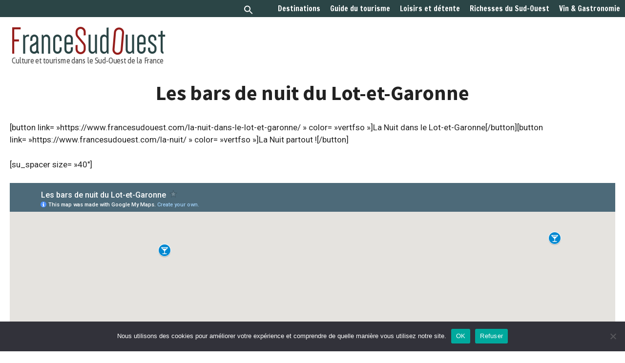

--- FILE ---
content_type: text/html; charset=UTF-8
request_url: https://www.francesudouest.com/les-bars-de-nuit-du-lot-et-garonne/
body_size: 21731
content:
<!DOCTYPE html>
<html lang="fr-FR">
<head>
	<meta charset="UTF-8">
	<meta name='robots' content='index, follow, max-image-preview:large, max-snippet:-1, max-video-preview:-1' />
<meta name="viewport" content="width=device-width, initial-scale=1"><!-- Google tag (gtag.js) consent mode dataLayer added by Site Kit -->
<script id="google_gtagjs-js-consent-mode-data-layer">
window.dataLayer = window.dataLayer || [];function gtag(){dataLayer.push(arguments);}
gtag('consent', 'default', {"ad_personalization":"denied","ad_storage":"denied","ad_user_data":"denied","analytics_storage":"denied","functionality_storage":"denied","security_storage":"denied","personalization_storage":"denied","region":["AT","BE","BG","CH","CY","CZ","DE","DK","EE","ES","FI","FR","GB","GR","HR","HU","IE","IS","IT","LI","LT","LU","LV","MT","NL","NO","PL","PT","RO","SE","SI","SK"],"wait_for_update":500});
window._googlesitekitConsentCategoryMap = {"statistics":["analytics_storage"],"marketing":["ad_storage","ad_user_data","ad_personalization"],"functional":["functionality_storage","security_storage"],"preferences":["personalization_storage"]};
window._googlesitekitConsents = {"ad_personalization":"denied","ad_storage":"denied","ad_user_data":"denied","analytics_storage":"denied","functionality_storage":"denied","security_storage":"denied","personalization_storage":"denied","region":["AT","BE","BG","CH","CY","CZ","DE","DK","EE","ES","FI","FR","GB","GR","HR","HU","IE","IS","IT","LI","LT","LU","LV","MT","NL","NO","PL","PT","RO","SE","SI","SK"],"wait_for_update":500};
</script>
<!-- End Google tag (gtag.js) consent mode dataLayer added by Site Kit -->

	<!-- This site is optimized with the Yoast SEO plugin v26.7 - https://yoast.com/wordpress/plugins/seo/ -->
	<title>Les bars de nuit du Lot-et-Garonne - FranceSudOuest - Le guide des vacances en Nouvelle-Aquitaine</title>
	<meta name="description" content="Les bars de nuit du Lot-et-Garonne." />
	<link rel="canonical" href="https://www.francesudouest.com/les-bars-de-nuit-du-lot-et-garonne/" />
	<meta property="og:locale" content="fr_FR" />
	<meta property="og:type" content="article" />
	<meta property="og:title" content="Les bars de nuit du Lot-et-Garonne - FranceSudOuest - Le guide des vacances en Nouvelle-Aquitaine" />
	<meta property="og:description" content="Les bars de nuit du Lot-et-Garonne." />
	<meta property="og:url" content="https://www.francesudouest.com/les-bars-de-nuit-du-lot-et-garonne/" />
	<meta property="og:site_name" content="FranceSudOuest - Le guide des vacances en Nouvelle-Aquitaine" />
	<meta property="article:publisher" content="https://www.facebook.com/francesudouest/" />
	<meta property="article:modified_time" content="2022-09-07T05:32:03+00:00" />
	<meta name="twitter:card" content="summary_large_image" />
	<meta name="twitter:site" content="@FranceSudOuest_" />
	<meta name="twitter:label1" content="Durée de lecture estimée" />
	<meta name="twitter:data1" content="1 minute" />
	<script type="application/ld+json" class="yoast-schema-graph">{"@context":"https://schema.org","@graph":[{"@type":"WebPage","@id":"https://www.francesudouest.com/les-bars-de-nuit-du-lot-et-garonne/","url":"https://www.francesudouest.com/les-bars-de-nuit-du-lot-et-garonne/","name":"Les bars de nuit du Lot-et-Garonne - FranceSudOuest - Le guide des vacances en Nouvelle-Aquitaine","isPartOf":{"@id":"https://www.francesudouest.com/#website"},"datePublished":"2018-08-29T17:07:43+00:00","dateModified":"2022-09-07T05:32:03+00:00","description":"Les bars de nuit du Lot-et-Garonne.","breadcrumb":{"@id":"https://www.francesudouest.com/les-bars-de-nuit-du-lot-et-garonne/#breadcrumb"},"inLanguage":"fr-FR","potentialAction":[{"@type":"ReadAction","target":["https://www.francesudouest.com/les-bars-de-nuit-du-lot-et-garonne/"]}]},{"@type":"BreadcrumbList","@id":"https://www.francesudouest.com/les-bars-de-nuit-du-lot-et-garonne/#breadcrumb","itemListElement":[{"@type":"ListItem","position":1,"name":"Accueil","item":"https://www.francesudouest.com/"},{"@type":"ListItem","position":2,"name":"Les bars de nuit du Lot-et-Garonne"}]},{"@type":"WebSite","@id":"https://www.francesudouest.com/#website","url":"https://www.francesudouest.com/","name":"FranceSudOuest - Le guide des vacances en Nouvelle-Aquitaine","description":"Culture et tourisme dans le Sud-Ouest et en Nouvelle Aquitaine","publisher":{"@id":"https://www.francesudouest.com/#organization"},"potentialAction":[{"@type":"SearchAction","target":{"@type":"EntryPoint","urlTemplate":"https://www.francesudouest.com/?s={search_term_string}"},"query-input":{"@type":"PropertyValueSpecification","valueRequired":true,"valueName":"search_term_string"}}],"inLanguage":"fr-FR"},{"@type":"Organization","@id":"https://www.francesudouest.com/#organization","name":"FSO MultimediA","url":"https://www.francesudouest.com/","logo":{"@type":"ImageObject","inLanguage":"fr-FR","@id":"https://www.francesudouest.com/#/schema/logo/image/","url":"https://www.francesudouest.com/wp-content/uploads/2020/03/logo-fso-multimedia.png","contentUrl":"https://www.francesudouest.com/wp-content/uploads/2020/03/logo-fso-multimedia.png","width":275,"height":101,"caption":"FSO MultimediA"},"image":{"@id":"https://www.francesudouest.com/#/schema/logo/image/"},"sameAs":["https://www.facebook.com/francesudouest/","https://x.com/FranceSudOuest_","https://www.instagram.com/site.francesudouest/"]}]}</script>
	<!-- / Yoast SEO plugin. -->


<link rel='dns-prefetch' href='//www.googletagmanager.com' />
<link rel='dns-prefetch' href='//use.fontawesome.com' />
<link rel='dns-prefetch' href='//pagead2.googlesyndication.com' />
<link href='https://fonts.gstatic.com' crossorigin rel='preconnect' />
<link href='https://fonts.googleapis.com' crossorigin rel='preconnect' />
<link rel="alternate" type="application/rss+xml" title="FranceSudOuest - Le guide des vacances en Nouvelle-Aquitaine &raquo; Flux" href="https://www.francesudouest.com/feed/" />
<link rel="alternate" type="application/rss+xml" title="FranceSudOuest - Le guide des vacances en Nouvelle-Aquitaine &raquo; Flux des commentaires" href="https://www.francesudouest.com/comments/feed/" />
<link rel="alternate" title="oEmbed (JSON)" type="application/json+oembed" href="https://www.francesudouest.com/wp-json/oembed/1.0/embed?url=https%3A%2F%2Fwww.francesudouest.com%2Fles-bars-de-nuit-du-lot-et-garonne%2F" />
<link rel="alternate" title="oEmbed (XML)" type="text/xml+oembed" href="https://www.francesudouest.com/wp-json/oembed/1.0/embed?url=https%3A%2F%2Fwww.francesudouest.com%2Fles-bars-de-nuit-du-lot-et-garonne%2F&#038;format=xml" />
<style id='wp-img-auto-sizes-contain-inline-css'>
img:is([sizes=auto i],[sizes^="auto," i]){contain-intrinsic-size:3000px 1500px}
/*# sourceURL=wp-img-auto-sizes-contain-inline-css */
</style>
<style id='wp-emoji-styles-inline-css'>

	img.wp-smiley, img.emoji {
		display: inline !important;
		border: none !important;
		box-shadow: none !important;
		height: 1em !important;
		width: 1em !important;
		margin: 0 0.07em !important;
		vertical-align: -0.1em !important;
		background: none !important;
		padding: 0 !important;
	}
/*# sourceURL=wp-emoji-styles-inline-css */
</style>
<link rel='stylesheet' id='wp-block-library-css' href='https://www.francesudouest.com/wp-content/plugins/gutenberg/build/styles/block-library/style.css?ver=22.3.0' media='all' />
<style id='global-styles-inline-css'>
:root{--wp--preset--aspect-ratio--square: 1;--wp--preset--aspect-ratio--4-3: 4/3;--wp--preset--aspect-ratio--3-4: 3/4;--wp--preset--aspect-ratio--3-2: 3/2;--wp--preset--aspect-ratio--2-3: 2/3;--wp--preset--aspect-ratio--16-9: 16/9;--wp--preset--aspect-ratio--9-16: 9/16;--wp--preset--color--black: #000000;--wp--preset--color--cyan-bluish-gray: #abb8c3;--wp--preset--color--white: #ffffff;--wp--preset--color--pale-pink: #f78da7;--wp--preset--color--vivid-red: #cf2e2e;--wp--preset--color--luminous-vivid-orange: #ff6900;--wp--preset--color--luminous-vivid-amber: #fcb900;--wp--preset--color--light-green-cyan: #7bdcb5;--wp--preset--color--vivid-green-cyan: #00d084;--wp--preset--color--pale-cyan-blue: #8ed1fc;--wp--preset--color--vivid-cyan-blue: #0693e3;--wp--preset--color--vivid-purple: #9b51e0;--wp--preset--color--contrast: var(--contrast);--wp--preset--color--contrast-2: var(--contrast-2);--wp--preset--color--contrast-3: var(--contrast-3);--wp--preset--color--base: var(--base);--wp--preset--color--base-2: var(--base-2);--wp--preset--color--base-3: var(--base-3);--wp--preset--color--accent: var(--accent);--wp--preset--gradient--vivid-cyan-blue-to-vivid-purple: linear-gradient(135deg,rgb(6,147,227) 0%,rgb(155,81,224) 100%);--wp--preset--gradient--light-green-cyan-to-vivid-green-cyan: linear-gradient(135deg,rgb(122,220,180) 0%,rgb(0,208,130) 100%);--wp--preset--gradient--luminous-vivid-amber-to-luminous-vivid-orange: linear-gradient(135deg,rgb(252,185,0) 0%,rgb(255,105,0) 100%);--wp--preset--gradient--luminous-vivid-orange-to-vivid-red: linear-gradient(135deg,rgb(255,105,0) 0%,rgb(207,46,46) 100%);--wp--preset--gradient--very-light-gray-to-cyan-bluish-gray: linear-gradient(135deg,rgb(238,238,238) 0%,rgb(169,184,195) 100%);--wp--preset--gradient--cool-to-warm-spectrum: linear-gradient(135deg,rgb(74,234,220) 0%,rgb(151,120,209) 20%,rgb(207,42,186) 40%,rgb(238,44,130) 60%,rgb(251,105,98) 80%,rgb(254,248,76) 100%);--wp--preset--gradient--blush-light-purple: linear-gradient(135deg,rgb(255,206,236) 0%,rgb(152,150,240) 100%);--wp--preset--gradient--blush-bordeaux: linear-gradient(135deg,rgb(254,205,165) 0%,rgb(254,45,45) 50%,rgb(107,0,62) 100%);--wp--preset--gradient--luminous-dusk: linear-gradient(135deg,rgb(255,203,112) 0%,rgb(199,81,192) 50%,rgb(65,88,208) 100%);--wp--preset--gradient--pale-ocean: linear-gradient(135deg,rgb(255,245,203) 0%,rgb(182,227,212) 50%,rgb(51,167,181) 100%);--wp--preset--gradient--electric-grass: linear-gradient(135deg,rgb(202,248,128) 0%,rgb(113,206,126) 100%);--wp--preset--gradient--midnight: linear-gradient(135deg,rgb(2,3,129) 0%,rgb(40,116,252) 100%);--wp--preset--font-size--small: 13px;--wp--preset--font-size--medium: 20px;--wp--preset--font-size--large: 36px;--wp--preset--font-size--x-large: 42px;--wp--preset--spacing--20: 0.44rem;--wp--preset--spacing--30: 0.67rem;--wp--preset--spacing--40: 1rem;--wp--preset--spacing--50: 1.5rem;--wp--preset--spacing--60: 2.25rem;--wp--preset--spacing--70: 3.38rem;--wp--preset--spacing--80: 5.06rem;--wp--preset--shadow--natural: 6px 6px 9px rgba(0, 0, 0, 0.2);--wp--preset--shadow--deep: 12px 12px 50px rgba(0, 0, 0, 0.4);--wp--preset--shadow--sharp: 6px 6px 0px rgba(0, 0, 0, 0.2);--wp--preset--shadow--outlined: 6px 6px 0px -3px rgb(255, 255, 255), 6px 6px rgb(0, 0, 0);--wp--preset--shadow--crisp: 6px 6px 0px rgb(0, 0, 0);}:where(.is-layout-flex){gap: 0.5em;}:where(.is-layout-grid){gap: 0.5em;}body .is-layout-flex{display: flex;}.is-layout-flex{flex-wrap: wrap;align-items: center;}.is-layout-flex > :is(*, div){margin: 0;}body .is-layout-grid{display: grid;}.is-layout-grid > :is(*, div){margin: 0;}:where(.wp-block-columns.is-layout-flex){gap: 2em;}:where(.wp-block-columns.is-layout-grid){gap: 2em;}:where(.wp-block-post-template.is-layout-flex){gap: 1.25em;}:where(.wp-block-post-template.is-layout-grid){gap: 1.25em;}.has-black-color{color: var(--wp--preset--color--black) !important;}.has-cyan-bluish-gray-color{color: var(--wp--preset--color--cyan-bluish-gray) !important;}.has-white-color{color: var(--wp--preset--color--white) !important;}.has-pale-pink-color{color: var(--wp--preset--color--pale-pink) !important;}.has-vivid-red-color{color: var(--wp--preset--color--vivid-red) !important;}.has-luminous-vivid-orange-color{color: var(--wp--preset--color--luminous-vivid-orange) !important;}.has-luminous-vivid-amber-color{color: var(--wp--preset--color--luminous-vivid-amber) !important;}.has-light-green-cyan-color{color: var(--wp--preset--color--light-green-cyan) !important;}.has-vivid-green-cyan-color{color: var(--wp--preset--color--vivid-green-cyan) !important;}.has-pale-cyan-blue-color{color: var(--wp--preset--color--pale-cyan-blue) !important;}.has-vivid-cyan-blue-color{color: var(--wp--preset--color--vivid-cyan-blue) !important;}.has-vivid-purple-color{color: var(--wp--preset--color--vivid-purple) !important;}.has-black-background-color{background-color: var(--wp--preset--color--black) !important;}.has-cyan-bluish-gray-background-color{background-color: var(--wp--preset--color--cyan-bluish-gray) !important;}.has-white-background-color{background-color: var(--wp--preset--color--white) !important;}.has-pale-pink-background-color{background-color: var(--wp--preset--color--pale-pink) !important;}.has-vivid-red-background-color{background-color: var(--wp--preset--color--vivid-red) !important;}.has-luminous-vivid-orange-background-color{background-color: var(--wp--preset--color--luminous-vivid-orange) !important;}.has-luminous-vivid-amber-background-color{background-color: var(--wp--preset--color--luminous-vivid-amber) !important;}.has-light-green-cyan-background-color{background-color: var(--wp--preset--color--light-green-cyan) !important;}.has-vivid-green-cyan-background-color{background-color: var(--wp--preset--color--vivid-green-cyan) !important;}.has-pale-cyan-blue-background-color{background-color: var(--wp--preset--color--pale-cyan-blue) !important;}.has-vivid-cyan-blue-background-color{background-color: var(--wp--preset--color--vivid-cyan-blue) !important;}.has-vivid-purple-background-color{background-color: var(--wp--preset--color--vivid-purple) !important;}.has-black-border-color{border-color: var(--wp--preset--color--black) !important;}.has-cyan-bluish-gray-border-color{border-color: var(--wp--preset--color--cyan-bluish-gray) !important;}.has-white-border-color{border-color: var(--wp--preset--color--white) !important;}.has-pale-pink-border-color{border-color: var(--wp--preset--color--pale-pink) !important;}.has-vivid-red-border-color{border-color: var(--wp--preset--color--vivid-red) !important;}.has-luminous-vivid-orange-border-color{border-color: var(--wp--preset--color--luminous-vivid-orange) !important;}.has-luminous-vivid-amber-border-color{border-color: var(--wp--preset--color--luminous-vivid-amber) !important;}.has-light-green-cyan-border-color{border-color: var(--wp--preset--color--light-green-cyan) !important;}.has-vivid-green-cyan-border-color{border-color: var(--wp--preset--color--vivid-green-cyan) !important;}.has-pale-cyan-blue-border-color{border-color: var(--wp--preset--color--pale-cyan-blue) !important;}.has-vivid-cyan-blue-border-color{border-color: var(--wp--preset--color--vivid-cyan-blue) !important;}.has-vivid-purple-border-color{border-color: var(--wp--preset--color--vivid-purple) !important;}.has-vivid-cyan-blue-to-vivid-purple-gradient-background{background: var(--wp--preset--gradient--vivid-cyan-blue-to-vivid-purple) !important;}.has-light-green-cyan-to-vivid-green-cyan-gradient-background{background: var(--wp--preset--gradient--light-green-cyan-to-vivid-green-cyan) !important;}.has-luminous-vivid-amber-to-luminous-vivid-orange-gradient-background{background: var(--wp--preset--gradient--luminous-vivid-amber-to-luminous-vivid-orange) !important;}.has-luminous-vivid-orange-to-vivid-red-gradient-background{background: var(--wp--preset--gradient--luminous-vivid-orange-to-vivid-red) !important;}.has-very-light-gray-to-cyan-bluish-gray-gradient-background{background: var(--wp--preset--gradient--very-light-gray-to-cyan-bluish-gray) !important;}.has-cool-to-warm-spectrum-gradient-background{background: var(--wp--preset--gradient--cool-to-warm-spectrum) !important;}.has-blush-light-purple-gradient-background{background: var(--wp--preset--gradient--blush-light-purple) !important;}.has-blush-bordeaux-gradient-background{background: var(--wp--preset--gradient--blush-bordeaux) !important;}.has-luminous-dusk-gradient-background{background: var(--wp--preset--gradient--luminous-dusk) !important;}.has-pale-ocean-gradient-background{background: var(--wp--preset--gradient--pale-ocean) !important;}.has-electric-grass-gradient-background{background: var(--wp--preset--gradient--electric-grass) !important;}.has-midnight-gradient-background{background: var(--wp--preset--gradient--midnight) !important;}.has-small-font-size{font-size: var(--wp--preset--font-size--small) !important;}.has-medium-font-size{font-size: var(--wp--preset--font-size--medium) !important;}.has-large-font-size{font-size: var(--wp--preset--font-size--large) !important;}.has-x-large-font-size{font-size: var(--wp--preset--font-size--x-large) !important;}
/*# sourceURL=global-styles-inline-css */
</style>

<style id='classic-theme-styles-inline-css'>
.wp-block-button__link{background-color:#32373c;border-radius:9999px;box-shadow:none;color:#fff;font-size:1.125em;padding:calc(.667em + 2px) calc(1.333em + 2px);text-decoration:none}.wp-block-file__button{background:#32373c;color:#fff}.wp-block-accordion-heading{margin:0}.wp-block-accordion-heading__toggle{background-color:inherit!important;color:inherit!important}.wp-block-accordion-heading__toggle:not(:focus-visible){outline:none}.wp-block-accordion-heading__toggle:focus,.wp-block-accordion-heading__toggle:hover{background-color:inherit!important;border:none;box-shadow:none;color:inherit;padding:var(--wp--preset--spacing--20,1em) 0;text-decoration:none}.wp-block-accordion-heading__toggle:focus-visible{outline:auto;outline-offset:0}
/*# sourceURL=https://www.francesudouest.com/wp-content/plugins/gutenberg/build/styles/block-library/classic.css */
</style>
<style id='font-awesome-svg-styles-default-inline-css'>
.svg-inline--fa {
  display: inline-block;
  height: 1em;
  overflow: visible;
  vertical-align: -.125em;
}
/*# sourceURL=font-awesome-svg-styles-default-inline-css */
</style>
<link rel='stylesheet' id='font-awesome-svg-styles-css' href='https://www.francesudouest.com/wp-content/uploads/font-awesome/v7.0.1/css/svg-with-js.css' media='all' />
<style id='font-awesome-svg-styles-inline-css'>
   .wp-block-font-awesome-icon svg::before,
   .wp-rich-text-font-awesome-icon svg::before {content: unset;}
/*# sourceURL=font-awesome-svg-styles-inline-css */
</style>
<link rel='stylesheet' id='contact-form-7-css' href='https://www.francesudouest.com/wp-content/plugins/contact-form-7/includes/css/styles.css?ver=6.1.4' media='all' />
<link rel='stylesheet' id='cookie-notice-front-css' href='https://www.francesudouest.com/wp-content/plugins/cookie-notice/css/front.min.css?ver=2.5.11' media='all' />
<style id='wpxpo-global-style-inline-css'>
:root { --preset-color1: #037fff --preset-color2: #026fe0 --preset-color3: #071323 --preset-color4: #132133 --preset-color5: #34495e --preset-color6: #787676 --preset-color7: #f0f2f3 --preset-color8: #f8f9fa --preset-color9: #ffffff }
/*# sourceURL=wpxpo-global-style-inline-css */
</style>
<style id='ultp-preset-colors-style-inline-css'>
:root { --postx_preset_Base_1_color: #f4f4ff; --postx_preset_Base_2_color: #dddff8; --postx_preset_Base_3_color: #B4B4D6; --postx_preset_Primary_color: #3323f0; --postx_preset_Secondary_color: #4a5fff; --postx_preset_Tertiary_color: #FFFFFF; --postx_preset_Contrast_3_color: #545472; --postx_preset_Contrast_2_color: #262657; --postx_preset_Contrast_1_color: #10102e; --postx_preset_Over_Primary_color: #ffffff; --postx_preset_Custom_2q_color: rgba(43,69,70,1); --postx_preset_Custom_3s_color: #000;  }
/*# sourceURL=ultp-preset-colors-style-inline-css */
</style>
<style id='ultp-preset-gradient-style-inline-css'>
:root { --postx_preset_Primary_to_Secondary_to_Right_gradient: linear-gradient(90deg, var(--postx_preset_Primary_color) 0%, var(--postx_preset_Secondary_color) 100%); --postx_preset_Primary_to_Secondary_to_Bottom_gradient: linear-gradient(180deg, var(--postx_preset_Primary_color) 0%, var(--postx_preset_Secondary_color) 100%); --postx_preset_Secondary_to_Primary_to_Right_gradient: linear-gradient(90deg, var(--postx_preset_Secondary_color) 0%, var(--postx_preset_Primary_color) 100%); --postx_preset_Secondary_to_Primary_to_Bottom_gradient: linear-gradient(180deg, var(--postx_preset_Secondary_color) 0%, var(--postx_preset_Primary_color) 100%); --postx_preset_Cold_Evening_gradient: linear-gradient(0deg, rgb(12, 52, 131) 0%, rgb(162, 182, 223) 100%, rgb(107, 140, 206) 100%, rgb(162, 182, 223) 100%); --postx_preset_Purple_Division_gradient: linear-gradient(0deg, rgb(112, 40, 228) 0%, rgb(229, 178, 202) 100%); --postx_preset_Over_Sun_gradient: linear-gradient(60deg, rgb(171, 236, 214) 0%, rgb(251, 237, 150) 100%); --postx_preset_Morning_Salad_gradient: linear-gradient(-255deg, rgb(183, 248, 219) 0%, rgb(80, 167, 194) 100%); --postx_preset_Fabled_Sunset_gradient: linear-gradient(-270deg, rgb(35, 21, 87) 0%, rgb(68, 16, 122) 29%, rgb(255, 19, 97) 67%, rgb(255, 248, 0) 100%);  }
/*# sourceURL=ultp-preset-gradient-style-inline-css */
</style>
<style id='ultp-preset-typo-style-inline-css'>
:root { --postx_preset_Heading_typo_font_family: Helvetica; --postx_preset_Heading_typo_font_family_type: sans-serif; --postx_preset_Heading_typo_font_weight: 600; --postx_preset_Heading_typo_text_transform: capitalize; --postx_preset_Body_and_Others_typo_font_family: Arial; --postx_preset_Body_and_Others_typo_font_family_type: sans-serif; --postx_preset_Body_and_Others_typo_font_weight: 100; --postx_preset_Body_and_Others_typo_text_transform: lowercase; --postx_preset_body_typo_font_size_lg: 17px; --postx_preset_paragraph_1_typo_font_size_lg: 12px; --postx_preset_paragraph_2_typo_font_size_lg: 12px; --postx_preset_paragraph_3_typo_font_size_lg: 12px; --postx_preset_heading_h1_typo_font_size_lg: 42px; --postx_preset_heading_h2_typo_font_size_lg: 36px; --postx_preset_heading_h3_typo_font_size_lg: 30px; --postx_preset_heading_h4_typo_font_size_lg: 24px; --postx_preset_heading_h5_typo_font_size_lg: 20px; --postx_preset_heading_h6_typo_font_size_lg: 16px; }
/*# sourceURL=ultp-preset-typo-style-inline-css */
</style>
<link rel='stylesheet' id='SFSImainCss-css' href='https://www.francesudouest.com/wp-content/plugins/ultimate-social-media-icons/css/sfsi-style.css?ver=2.9.6' media='all' />
<link rel='stylesheet' id='ivory-search-styles-css' href='https://www.francesudouest.com/wp-content/plugins/add-search-to-menu/public/css/ivory-search.min.css?ver=5.5.13' media='all' />
<link rel='stylesheet' id='generate-style-css' href='https://www.francesudouest.com/wp-content/themes/generatepress/assets/css/main.min.css?ver=3.6.1' media='all' />
<style id='generate-style-inline-css'>
body{background-color:#ffffff;color:var(--contrast);}a{color:#990000;}a:hover, a:focus, a:active{color:#bc5959;}.grid-container{max-width:1440px;}.wp-block-group__inner-container{max-width:1440px;margin-left:auto;margin-right:auto;}.site-header .header-image{width:330px;}.generate-back-to-top{font-size:20px;border-radius:3px;position:fixed;bottom:30px;right:30px;line-height:40px;width:40px;text-align:center;z-index:10;transition:opacity 300ms ease-in-out;opacity:0.1;transform:translateY(1000px);}.generate-back-to-top__show{opacity:1;transform:translateY(0);}:root{--contrast:#222222;--contrast-2:#575760;--contrast-3:#b2b2be;--base:#f0f0f0;--base-2:#f7f8f9;--base-3:#ffffff;--accent:#1e73be;}:root .has-contrast-color{color:var(--contrast);}:root .has-contrast-background-color{background-color:var(--contrast);}:root .has-contrast-2-color{color:var(--contrast-2);}:root .has-contrast-2-background-color{background-color:var(--contrast-2);}:root .has-contrast-3-color{color:var(--contrast-3);}:root .has-contrast-3-background-color{background-color:var(--contrast-3);}:root .has-base-color{color:var(--base);}:root .has-base-background-color{background-color:var(--base);}:root .has-base-2-color{color:var(--base-2);}:root .has-base-2-background-color{background-color:var(--base-2);}:root .has-base-3-color{color:var(--base-3);}:root .has-base-3-background-color{background-color:var(--base-3);}:root .has-accent-color{color:var(--accent);}:root .has-accent-background-color{background-color:var(--accent);}.main-navigation a, .main-navigation .menu-toggle, .main-navigation .menu-bar-items{font-family:Francois One, sans-serif;font-weight:normal;font-size:15px;}h2{font-family:Oswald, sans-serif;}body, button, input, select, textarea{font-family:Roboto, sans-serif;}p{margin-bottom:1.5em;}h5{font-weight:normal;font-size:29px;letter-spacing:2px;}h3{font-family:Source Sans Pro, sans-serif;font-weight:bold;}h1{font-family:Source Sans Pro, sans-serif;font-weight:bold;}.top-bar{background-color:#636363;color:#ffffff;}.top-bar a{color:#ffffff;}.top-bar a:hover{color:#303030;}.site-header{background-color:var(--base-3);}.main-title a,.main-title a:hover{color:var(--contrast);}.site-description{color:var(--contrast-2);}.main-navigation,.main-navigation ul ul{background-color:#2b4546;}.main-navigation .main-nav ul li a, .main-navigation .menu-toggle, .main-navigation .menu-bar-items{color:#ffffff;}.main-navigation .main-nav ul li:not([class*="current-menu-"]):hover > a, .main-navigation .main-nav ul li:not([class*="current-menu-"]):focus > a, .main-navigation .main-nav ul li.sfHover:not([class*="current-menu-"]) > a, .main-navigation .menu-bar-item:hover > a, .main-navigation .menu-bar-item.sfHover > a{color:#ffffff;background-color:#2e5656;}button.menu-toggle:hover,button.menu-toggle:focus{color:#ffffff;}.main-navigation .main-nav ul li[class*="current-menu-"] > a{color:var(--contrast-3);}.navigation-search input[type="search"],.navigation-search input[type="search"]:active, .navigation-search input[type="search"]:focus, .main-navigation .main-nav ul li.search-item.active > a, .main-navigation .menu-bar-items .search-item.active > a{color:#ffffff;background-color:#2e5656;}.main-navigation ul ul{background-color:var(--base);}.separate-containers .inside-article, .separate-containers .comments-area, .separate-containers .page-header, .one-container .container, .separate-containers .paging-navigation, .inside-page-header{background-color:var(--base-3);}.entry-title a{color:var(--contrast);}.entry-title a:hover{color:var(--contrast-2);}.entry-meta{color:var(--contrast-2);}.sidebar .widget{background-color:var(--base);}.footer-widgets{background-color:var(--base-3);}.site-info{background-color:var(--base-3);}input[type="text"],input[type="email"],input[type="url"],input[type="password"],input[type="search"],input[type="tel"],input[type="number"],textarea,select{color:var(--contrast);background-color:var(--base-2);border-color:var(--base);}input[type="text"]:focus,input[type="email"]:focus,input[type="url"]:focus,input[type="password"]:focus,input[type="search"]:focus,input[type="tel"]:focus,input[type="number"]:focus,textarea:focus,select:focus{color:var(--contrast);background-color:var(--base-2);border-color:var(--contrast-3);}button,html input[type="button"],input[type="reset"],input[type="submit"],a.button,a.wp-block-button__link:not(.has-background){color:#ffffff;background-color:#55555e;}button:hover,html input[type="button"]:hover,input[type="reset"]:hover,input[type="submit"]:hover,a.button:hover,button:focus,html input[type="button"]:focus,input[type="reset"]:focus,input[type="submit"]:focus,a.button:focus,a.wp-block-button__link:not(.has-background):active,a.wp-block-button__link:not(.has-background):focus,a.wp-block-button__link:not(.has-background):hover{color:#ffffff;background-color:#3f4047;}a.generate-back-to-top{background-color:rgba(139,44,44,0.4);color:#ffffff;}a.generate-back-to-top:hover,a.generate-back-to-top:focus{background-color:rgba( 0,0,0,0.6 );color:#ffffff;}:root{--gp-search-modal-bg-color:var(--base-3);--gp-search-modal-text-color:var(--contrast);--gp-search-modal-overlay-bg-color:rgba(0,0,0,0.2);}@media (max-width: 768px){.main-navigation .menu-bar-item:hover > a, .main-navigation .menu-bar-item.sfHover > a{background:none;color:#ffffff;}}.inside-header{padding:20px 10px 10px 20px;}.nav-below-header .main-navigation .inside-navigation.grid-container, .nav-above-header .main-navigation .inside-navigation.grid-container{padding:0px 0px 0px 10px;}.separate-containers .inside-article, .separate-containers .comments-area, .separate-containers .page-header, .separate-containers .paging-navigation, .one-container .site-content, .inside-page-header{padding:20px;}.site-main .wp-block-group__inner-container{padding:20px;}.separate-containers .paging-navigation{padding-top:20px;padding-bottom:20px;}.entry-content .alignwide, body:not(.no-sidebar) .entry-content .alignfull{margin-left:-20px;width:calc(100% + 40px);max-width:calc(100% + 40px);}.one-container.right-sidebar .site-main,.one-container.both-right .site-main{margin-right:20px;}.one-container.left-sidebar .site-main,.one-container.both-left .site-main{margin-left:20px;}.one-container.both-sidebars .site-main{margin:0px 20px 0px 20px;}.sidebar .widget, .page-header, .widget-area .main-navigation, .site-main > *{margin-bottom:10px;}.separate-containers .site-main{margin:10px;}.both-right .inside-left-sidebar,.both-left .inside-left-sidebar{margin-right:5px;}.both-right .inside-right-sidebar,.both-left .inside-right-sidebar{margin-left:5px;}.one-container.archive .post:not(:last-child):not(.is-loop-template-item), .one-container.blog .post:not(:last-child):not(.is-loop-template-item){padding-bottom:20px;}.separate-containers .featured-image{margin-top:10px;}.separate-containers .inside-right-sidebar, .separate-containers .inside-left-sidebar{margin-top:10px;margin-bottom:10px;}.main-navigation .main-nav ul li a,.menu-toggle,.main-navigation .menu-bar-item > a{padding-left:10px;padding-right:10px;line-height:20px;}.main-navigation .main-nav ul ul li a{padding:10px;}.main-navigation ul ul{width:247px;}.navigation-search input[type="search"]{height:20px;}.rtl .menu-item-has-children .dropdown-menu-toggle{padding-left:10px;}.menu-item-has-children .dropdown-menu-toggle{padding-right:10px;}.rtl .main-navigation .main-nav ul li.menu-item-has-children > a{padding-right:10px;}.widget-area .widget{padding:8px 20px 20px 20px;}@media (max-width:768px){.separate-containers .inside-article, .separate-containers .comments-area, .separate-containers .page-header, .separate-containers .paging-navigation, .one-container .site-content, .inside-page-header{padding:40px;}.site-main .wp-block-group__inner-container{padding:40px;}.inside-top-bar{padding-right:30px;padding-left:30px;}.inside-header{padding-right:30px;padding-left:30px;}.widget-area .widget{padding-top:30px;padding-right:30px;padding-bottom:30px;padding-left:30px;}.footer-widgets-container{padding-top:30px;padding-right:30px;padding-bottom:30px;padding-left:30px;}.inside-site-info{padding-right:30px;padding-left:30px;}.entry-content .alignwide, body:not(.no-sidebar) .entry-content .alignfull{margin-left:-40px;width:calc(100% + 80px);max-width:calc(100% + 80px);}.one-container .site-main .paging-navigation{margin-bottom:10px;}}/* End cached CSS */.is-right-sidebar{width:25%;}.is-left-sidebar{width:30%;}.site-content .content-area{width:100%;}@media (max-width: 768px){.main-navigation .menu-toggle,.sidebar-nav-mobile:not(#sticky-placeholder){display:block;}.main-navigation ul,.gen-sidebar-nav,.main-navigation:not(.slideout-navigation):not(.toggled) .main-nav > ul,.has-inline-mobile-toggle #site-navigation .inside-navigation > *:not(.navigation-search):not(.main-nav){display:none;}.nav-align-right .inside-navigation,.nav-align-center .inside-navigation{justify-content:space-between;}}
.dynamic-author-image-rounded{border-radius:100%;}.dynamic-featured-image, .dynamic-author-image{vertical-align:middle;}.one-container.blog .dynamic-content-template:not(:last-child), .one-container.archive .dynamic-content-template:not(:last-child){padding-bottom:0px;}.dynamic-entry-excerpt > p:last-child{margin-bottom:0px;}
.main-navigation .main-nav ul li a,.menu-toggle,.main-navigation .menu-bar-item > a{transition: line-height 300ms ease}.main-navigation.toggled .main-nav > ul{background-color: #2b4546}.sticky-enabled .gen-sidebar-nav.is_stuck .main-navigation {margin-bottom: 0px;}.sticky-enabled .gen-sidebar-nav.is_stuck {z-index: 500;}.sticky-enabled .main-navigation.is_stuck {box-shadow: 0 2px 2px -2px rgba(0, 0, 0, .2);}.navigation-stick:not(.gen-sidebar-nav) {left: 0;right: 0;width: 100% !important;}.nav-float-right .navigation-stick {width: 100% !important;left: 0;}.nav-float-right .navigation-stick .navigation-branding {margin-right: auto;}.main-navigation.has-sticky-branding:not(.grid-container) .inside-navigation:not(.grid-container) .navigation-branding{margin-left: 10px;}.main-navigation.navigation-stick.has-sticky-branding .inside-navigation.grid-container{padding-left:20px;padding-right:10px;}@media (max-width:768px){.main-navigation.navigation-stick.has-sticky-branding .inside-navigation.grid-container{padding-left:0;padding-right:0;}}
@media (max-width: 1024px),(min-width:1025px){.main-navigation.sticky-navigation-transition .main-nav > ul > li > a,.sticky-navigation-transition .menu-toggle,.main-navigation.sticky-navigation-transition .menu-bar-item > a, .sticky-navigation-transition .navigation-branding .main-title{line-height:50px;}.main-navigation.sticky-navigation-transition .site-logo img, .main-navigation.sticky-navigation-transition .navigation-search input[type="search"], .main-navigation.sticky-navigation-transition .navigation-branding img{height:50px;}}.main-navigation.slideout-navigation .main-nav > ul > li > a{line-height:20px;}
/*# sourceURL=generate-style-inline-css */
</style>
<link rel='stylesheet' id='generate-google-fonts-css' href='https://fonts.googleapis.com/css?family=Roboto%3A100%2C100italic%2C300%2C300italic%2Cregular%2Citalic%2C500%2C500italic%2C700%2C700italic%2C900%2C900italic%7CFrancois+One%3Aregular%7COswald%3A200%2C300%2Cregular%2C500%2C600%2C700%7CMerriweather%3A300%2C300italic%2Cregular%2Citalic%2C700%2C700italic%2C900%2C900italic%7CSource+Sans+Pro%3A200%2C200italic%2C300%2C300italic%2Cregular%2Citalic%2C600%2C600italic%2C700%2C700italic%2C900%2C900italic&#038;display=auto&#038;ver=3.6.1' media='all' />
<link rel='stylesheet' id='font-awesome-official-css' href='https://use.fontawesome.com/releases/v7.0.1/css/all.css' media='all' integrity="sha384-rWj9FmWWt3OMqd9vBkWRhFavvVUYalYqGPoMdL1brs/qvvqz88gvLShYa4hKNyqb" crossorigin="anonymous" />
<style id='generateblocks-inline-css'>
.gb-container.gb-tabs__item:not(.gb-tabs__item-open){display:none;}.gb-container-c1229f2d{background-color:#222222;}.gb-container-c1229f2d > .gb-inside-container{padding:100px 40px;max-width:1440px;margin-left:auto;margin-right:auto;}.gb-grid-wrapper > .gb-grid-column-c1229f2d > .gb-container{display:flex;flex-direction:column;height:100%;}.gb-grid-wrapper > .gb-grid-column-4402930e{width:33.33%;}.gb-grid-wrapper > .gb-grid-column-4402930e > .gb-container{display:flex;flex-direction:column;height:100%;}.gb-grid-wrapper > .gb-grid-column-babbecc6{width:33.33%;}.gb-grid-wrapper > .gb-grid-column-babbecc6 > .gb-container{display:flex;flex-direction:column;height:100%;}.gb-grid-wrapper > .gb-grid-column-513175e4{width:33.33%;}.gb-grid-wrapper > .gb-grid-column-513175e4 > .gb-container{display:flex;flex-direction:column;height:100%;}.gb-container-dbe60ad6{min-height:100px;background-image:url(https://library.generateblocks.com/wp-content/uploads/2022/05/lukas-blazek-mcSDtbWXUZU-unsplash.jpg);background-repeat:no-repeat;background-position:center center;background-size:cover;}.gb-grid-wrapper > .gb-grid-column-dbe60ad6{flex-basis:150px;}.gb-grid-wrapper > .gb-grid-column-dbe60ad6 > .gb-container{display:flex;flex-direction:column;height:100%;}.gb-container-dbe60ad6.gb-has-dynamic-bg{background-image:var(--background-url);}.gb-container-dbe60ad6.gb-no-dynamic-bg{background-image:none;}.gb-grid-wrapper > .gb-grid-column-ad3be6e4{flex-grow:1;flex-basis:150px;}.gb-grid-wrapper > .gb-grid-column-ad3be6e4 > .gb-container{display:flex;flex-direction:column;height:100%;}.gb-container-d0d2a8c5{min-height:100px;background-image:url(https://library.generateblocks.com/wp-content/uploads/2022/05/carlos-muza-hpjSkU2UYSU-unsplash.jpg);background-repeat:no-repeat;background-position:center center;background-size:cover;}.gb-grid-wrapper > .gb-grid-column-d0d2a8c5{flex-basis:150px;}.gb-grid-wrapper > .gb-grid-column-d0d2a8c5 > .gb-container{display:flex;flex-direction:column;height:100%;}.gb-container-d0d2a8c5.gb-has-dynamic-bg{background-image:var(--background-url);}.gb-container-d0d2a8c5.gb-no-dynamic-bg{background-image:none;}.gb-grid-wrapper > .gb-grid-column-9b6819a8{flex-grow:1;flex-basis:150px;}.gb-grid-wrapper > .gb-grid-column-9b6819a8 > .gb-container{display:flex;flex-direction:column;height:100%;}.gb-grid-wrapper > .gb-grid-column-619555b0{flex-grow:1;}.gb-grid-wrapper > .gb-grid-column-619555b0 > .gb-container{display:flex;flex-direction:column;height:100%;}.gb-grid-wrapper > .gb-grid-column-5c42a58a > .gb-container{display:flex;flex-direction:column;height:100%;}.gb-grid-wrapper > .gb-grid-column-5934d2df > .gb-container{display:flex;flex-direction:column;height:100%;}.gb-grid-wrapper > .gb-grid-column-47af38ca > .gb-container{display:flex;flex-direction:column;height:100%;}.gb-container-d124f3b8{border-top:1px solid var(--contrast-3);background-color:var(--base-2);position:relative;overflow:hidden;}.gb-container-d124f3b8:before{content:"";background-image:url(https://library.generateblocks.com/wp-content/uploads/2022/06/circular-shape.svg);background-repeat:no-repeat;background-position:left top;background-size:30%;z-index:0;position:absolute;top:0;right:0;bottom:0;left:0;transition:inherit;pointer-events:none;opacity:0.06;}.gb-container-d124f3b8 > .gb-inside-container{padding-right:40px;padding-left:40px;max-width:1440px;margin-left:auto;margin-right:auto;z-index:1;position:relative;}.gb-container-d124f3b8 a{color:var(--contrast);}.gb-container-d124f3b8 a:hover{color:var(--accent-3);}.gb-grid-wrapper > .gb-grid-column-d124f3b8 > .gb-container{display:flex;flex-direction:column;height:100%;}.gb-container-d124f3b8.gb-has-dynamic-bg:before{background-image:var(--background-url);}.gb-container-d124f3b8.gb-no-dynamic-bg:before{background-image:none;}.gb-container-ad3431d6{border-right:1px solid #c6c6c6;}.gb-container-ad3431d6 > .gb-inside-container{padding-top:60px;}.gb-grid-wrapper > .gb-grid-column-ad3431d6{width:30%;}.gb-grid-wrapper > .gb-grid-column-ad3431d6 > .gb-container{display:flex;flex-direction:column;height:100%;}.gb-container-113e09cc > .gb-inside-container{padding-bottom:20px;}.gb-grid-wrapper > .gb-grid-column-113e09cc > .gb-container{display:flex;flex-direction:column;height:100%;}.gb-container-6c008bee > .gb-inside-container{padding-bottom:20px;}.gb-grid-wrapper > .gb-grid-column-6c008bee > .gb-container{display:flex;flex-direction:column;height:100%;}.gb-container-3e65afd9 > .gb-inside-container{padding-bottom:20px;}.gb-grid-wrapper > .gb-grid-column-3e65afd9 > .gb-container{display:flex;flex-direction:column;height:100%;}.gb-container-086a7794 > .gb-inside-container{padding-bottom:20px;}.gb-grid-wrapper > .gb-grid-column-086a7794 > .gb-container{display:flex;flex-direction:column;height:100%;}.gb-container-10bed572 > .gb-inside-container{padding-bottom:20px;}.gb-grid-wrapper > .gb-grid-column-10bed572 > .gb-container{display:flex;flex-direction:column;height:100%;}.gb-container-9deaeaf1 > .gb-inside-container{padding-top:60px;}.gb-grid-wrapper > .gb-grid-column-9deaeaf1{width:17.5%;}.gb-grid-wrapper > .gb-grid-column-9deaeaf1 > .gb-container{display:flex;flex-direction:column;height:100%;}.gb-container-7042fe20 > .gb-inside-container{padding-top:60px;}.gb-grid-wrapper > .gb-grid-column-7042fe20{width:17.5%;}.gb-grid-wrapper > .gb-grid-column-7042fe20 > .gb-container{display:flex;flex-direction:column;height:100%;}.gb-container-90a5cfac > .gb-inside-container{padding-top:60px;}.gb-grid-wrapper > .gb-grid-column-90a5cfac{width:17.5%;}.gb-grid-wrapper > .gb-grid-column-90a5cfac > .gb-container{display:flex;flex-direction:column;height:100%;}.gb-container-61532193 > .gb-inside-container{padding-top:60px;}.gb-grid-wrapper > .gb-grid-column-61532193{width:17.5%;}.gb-grid-wrapper > .gb-grid-column-61532193 > .gb-container{display:flex;flex-direction:column;height:100%;}.gb-container-56f0c83d{border-right:1px solid #c6c6c6;}.gb-container-56f0c83d > .gb-inside-container{padding-top:60px;}.gb-grid-wrapper > .gb-grid-column-56f0c83d{width:30%;}.gb-grid-wrapper > .gb-grid-column-56f0c83d > .gb-container{display:flex;flex-direction:column;height:100%;}.gb-container-85a46725 > .gb-inside-container{padding-top:60px;}.gb-grid-wrapper > .gb-grid-column-85a46725{width:70%;}.gb-grid-wrapper > .gb-grid-column-85a46725 > .gb-container{display:flex;flex-direction:column;height:100%;}.gb-container-b7d1fdd4 > .gb-inside-container{padding-bottom:20px;}.gb-grid-wrapper > .gb-grid-column-b7d1fdd4 > .gb-container{display:flex;flex-direction:column;height:100%;}.gb-container-9c399923 > .gb-inside-container{padding-bottom:20px;}.gb-grid-wrapper > .gb-grid-column-9c399923 > .gb-container{display:flex;flex-direction:column;height:100%;}.gb-container-27767dc2 > .gb-inside-container{padding-bottom:20px;}.gb-grid-wrapper > .gb-grid-column-27767dc2 > .gb-container{display:flex;flex-direction:column;height:100%;}.gb-container-b8cbb7d9 > .gb-inside-container{padding-bottom:20px;}.gb-grid-wrapper > .gb-grid-column-b8cbb7d9 > .gb-container{display:flex;flex-direction:column;height:100%;}.gb-container-30317698{background-color:var(--contrast);}.gb-container-30317698 > .gb-inside-container{max-width:1440px;margin-left:auto;margin-right:auto;}.gb-grid-wrapper > .gb-grid-column-30317698 > .gb-container{display:flex;flex-direction:column;height:100%;}.gb-container-392a599f{text-align:center;background-color:#2f5556;background-image:linear-gradient(90deg, rgba(255, 255, 255, 0.1), rgba(0, 0, 0, 0.30));max-width:1440px;margin-left:auto;margin-right:auto;}.gb-container-392a599f > .gb-inside-container{padding-top:50px;}.gb-grid-wrapper > .gb-grid-column-392a599f > .gb-container{display:flex;flex-direction:column;height:100%;}.gb-container-54c35b98{margin-bottom:80px;}.gb-container-54c35b98 > .gb-inside-container{padding-right:40px;padding-left:40px;max-width:1440px;margin-left:auto;margin-right:auto;}.gb-grid-wrapper > .gb-grid-column-54c35b98 > .gb-container{display:flex;flex-direction:column;height:100%;}.gb-grid-wrapper > .gb-grid-column-4a59e20f > .gb-container{display:flex;flex-direction:column;height:100%;}.gb-grid-wrapper > .gb-grid-column-c0878aa7 > .gb-container{display:flex;flex-direction:column;height:100%;}.gb-grid-wrapper > .gb-grid-column-8ad56deb > .gb-container{display:flex;flex-direction:column;height:100%;}.gb-container-c3b0d1f3{min-height:1px;background-color:var(--base-3);}.gb-grid-wrapper > .gb-grid-column-c3b0d1f3{flex-grow:1;}.gb-grid-wrapper > .gb-grid-column-c3b0d1f3 > .gb-container{display:flex;flex-direction:column;height:100%;}.gb-grid-wrapper > .gb-grid-column-09ffbf3c{flex-grow:0;}.gb-grid-wrapper > .gb-grid-column-09ffbf3c > .gb-container{display:flex;flex-direction:column;height:100%;}.gb-grid-wrapper > .gb-grid-column-2407a456{flex-grow:0;}.gb-grid-wrapper > .gb-grid-column-2407a456 > .gb-container{display:flex;flex-direction:column;height:100%;}.gb-grid-wrapper > .gb-grid-column-fa015d7e{flex-grow:0;}.gb-grid-wrapper > .gb-grid-column-fa015d7e > .gb-container{display:flex;flex-direction:column;height:100%;}.gb-grid-wrapper > .gb-grid-column-03a44e22 > .gb-container{display:flex;flex-direction:column;height:100%;}.gb-container-af1b3ea3{min-height:1px;background-color:var(--base-3);}.gb-grid-wrapper > .gb-grid-column-af1b3ea3{flex-grow:1;}.gb-grid-wrapper > .gb-grid-column-af1b3ea3 > .gb-container{display:flex;flex-direction:column;height:100%;}.gb-container-b4b30674{margin-top:0px;}.gb-container-b4b30674 > .gb-inside-container{padding-right:200px;padding-left:200px;max-width:1440px;margin-left:auto;margin-right:auto;}.gb-grid-wrapper > .gb-grid-column-b4b30674 > .gb-container{display:flex;flex-direction:column;height:100%;}.gb-grid-wrapper-9398cf68{display:flex;flex-wrap:wrap;margin-left:-80px;}.gb-grid-wrapper-9398cf68 > .gb-grid-column{box-sizing:border-box;padding-left:80px;padding-bottom:60px;}.gb-grid-wrapper-df6a7868{display:flex;flex-wrap:wrap;margin-left:-20px;}.gb-grid-wrapper-df6a7868 > .gb-grid-column{box-sizing:border-box;padding-left:20px;padding-bottom:10px;}.gb-grid-wrapper-14e56895{display:flex;flex-wrap:wrap;align-items:center;margin-left:-20px;}.gb-grid-wrapper-14e56895 > .gb-grid-column{box-sizing:border-box;padding-left:20px;}.gb-grid-wrapper-e683c5c7{display:flex;flex-wrap:wrap;margin-left:-40px;}.gb-grid-wrapper-e683c5c7 > .gb-grid-column{box-sizing:border-box;padding-left:40px;}.gb-grid-wrapper-e10e0ee3{display:flex;flex-wrap:wrap;align-items:center;margin-left:-20px;}.gb-grid-wrapper-e10e0ee3 > .gb-grid-column{box-sizing:border-box;padding-left:20px;}.gb-grid-wrapper-df29a67f{display:flex;flex-wrap:wrap;align-items:center;margin-left:-40px;}.gb-grid-wrapper-df29a67f > .gb-grid-column{box-sizing:border-box;padding-left:40px;}.gb-grid-wrapper-ee611a8b{display:flex;flex-wrap:wrap;justify-content:center;margin-left:-30px;}.gb-grid-wrapper-ee611a8b > .gb-grid-column{box-sizing:border-box;padding-left:30px;padding-bottom:15px;}.gb-grid-wrapper-2437d975{display:flex;flex-wrap:wrap;align-items:center;justify-content:center;margin-left:-40px;}.gb-grid-wrapper-2437d975 > .gb-grid-column{box-sizing:border-box;padding-left:40px;padding-bottom:20px;}.gb-grid-wrapper-c24c742f{display:flex;flex-wrap:wrap;align-items:center;justify-content:center;margin-left:-15px;}.gb-grid-wrapper-c24c742f > .gb-grid-column{box-sizing:border-box;padding-left:15px;}h4.gb-headline-8933eed0{display:flex;align-items:center;font-weight:700;text-transform:capitalize;padding-bottom:10px;border-bottom:1px solid #6a6a6a;color:#ffffff;}h4.gb-headline-8933eed0 .gb-icon{line-height:0;color:#0db284;padding-right:0.5em;}h4.gb-headline-8933eed0 .gb-icon svg{width:1em;height:1em;fill:currentColor;}p.gb-headline-8c0cb48b{font-size:15px;color:var(--base-2);}h4.gb-headline-d62221bc{font-weight:700;text-transform:capitalize;padding-bottom:10px;border-bottom:1px solid var(--contrast-2);color:var(--base-2);}p.gb-headline-477a655b{font-size:16px;margin-bottom:10px;}p.gb-headline-477a655b a{color:#ffffff;}p.gb-headline-477a655b a:hover{color:#0db284;}p.gb-headline-3aa942e1{font-size:16px;margin-bottom:10px;}p.gb-headline-3aa942e1 a{color:#ffffff;}p.gb-headline-3aa942e1 a:hover{color:#0db284;}p.gb-headline-42943b3c{font-size:16px;margin-bottom:10px;}p.gb-headline-42943b3c a{color:#ffffff;}p.gb-headline-42943b3c a:hover{color:#0db284;}p.gb-headline-6cc8884a{font-size:16px;margin-bottom:10px;}p.gb-headline-6cc8884a a{color:#ffffff;}p.gb-headline-6cc8884a a:hover{color:#0db284;}p.gb-headline-bd5d763c{font-size:16px;margin-bottom:10px;}p.gb-headline-bd5d763c a{color:#ffffff;}p.gb-headline-bd5d763c a:hover{color:#0db284;}p.gb-headline-9afb2cc5{font-size:16px;margin-bottom:0px;}p.gb-headline-9afb2cc5 a{color:#ffffff;}p.gb-headline-9afb2cc5 a:hover{color:#0db284;}h4.gb-headline-c87a8966{font-weight:700;text-transform:capitalize;padding-bottom:10px;border-bottom:1px solid var(--contrast-2);color:var(--base-2);}h6.gb-headline-da1fa806{font-size:16px;font-weight:700;margin-bottom:6px;}h6.gb-headline-da1fa806 a{color:#0db284;}h6.gb-headline-da1fa806 a:hover{color:#0c9971;}p.gb-headline-b663ce85{font-size:13px;color:#cccccc;}h6.gb-headline-1534b1cc{font-size:16px;font-weight:700;margin-bottom:6px;}h6.gb-headline-1534b1cc a{color:#0db284;}h6.gb-headline-1534b1cc a:hover{color:#0c9971;}p.gb-headline-120fa188{font-size:13px;color:#cccccc;}p.gb-headline-8cb716ac{font-size:15px;margin-bottom:0px;color:#6a6a6a;}p.gb-headline-8cb716ac a{color:#0db284;}p.gb-headline-8cb716ac a:hover{color:#0c9971;}p.gb-headline-66b7b905{font-size:15px;text-transform:capitalize;margin-bottom:0px;}p.gb-headline-66b7b905 a{color:#0db284;}p.gb-headline-66b7b905 a:hover{color:#0c9971;}p.gb-headline-109b1a53{font-size:15px;text-transform:capitalize;margin-bottom:0px;}p.gb-headline-109b1a53 a{color:#0db284;}p.gb-headline-109b1a53 a:hover{color:#0c9971;}p.gb-headline-b00a86ad{font-size:15px;text-transform:capitalize;margin-bottom:0px;}p.gb-headline-b00a86ad a{color:#0db284;}p.gb-headline-b00a86ad a:hover{color:#0c9971;}h5.gb-headline-627788d9{font-size:15px;font-weight:700;margin-bottom:0px;color:#2a77ca;}p.gb-headline-f13c701c{font-size:15px;}h5.gb-headline-2190d3c7{font-size:15px;font-weight:700;margin-bottom:0px;color:#2a77ca;}p.gb-headline-df3d8c58{font-size:15px;}p.gb-headline-c64edb48{font-size:15px;margin-bottom:40px;}h5.gb-headline-d2835947{font-size:15px;font-weight:700;color:#2a77ca;}p.gb-headline-0b3e035a{font-size:15px;margin-bottom:10px;}p.gb-headline-5ac37c6e{font-size:15px;margin-bottom:10px;}p.gb-headline-8b16b6fb{font-size:15px;margin-bottom:0px;}h5.gb-headline-e25e0a86{font-size:15px;font-weight:700;color:#2a77ca;}p.gb-headline-bbdfc25b{font-size:15px;margin-bottom:10px;}p.gb-headline-28aa61c2{font-size:15px;margin-bottom:0px;}h5.gb-headline-f027c1ee{font-size:15px;font-weight:700;color:#2a77ca;}p.gb-headline-2491a43a{font-size:15px;text-transform:capitalize;margin-bottom:10px;}p.gb-headline-2491a43a a{color:var(--contrast);}p.gb-headline-2491a43a a:hover{color:var(--accent-3);}p.gb-headline-02c0f0b5{font-size:15px;text-transform:capitalize;margin-bottom:10px;}p.gb-headline-02c0f0b5 a{color:var(--contrast);}p.gb-headline-02c0f0b5 a:hover{color:var(--accent-3);}p.gb-headline-b1d660ca{font-size:15px;text-transform:capitalize;margin-bottom:10px;}p.gb-headline-b1d660ca a{color:var(--contrast);}p.gb-headline-b1d660ca a:hover{color:var(--accent-3);}p.gb-headline-0f8e7ed1{font-size:15px;text-transform:capitalize;margin-bottom:10px;}p.gb-headline-0f8e7ed1 a{color:var(--contrast);}p.gb-headline-0f8e7ed1 a:hover{color:var(--accent-3);}p.gb-headline-6f8cd3f7{font-size:15px;margin-bottom:0px;}p.gb-headline-6f8cd3f7 a{color:var(--contrast);}p.gb-headline-6f8cd3f7 a:hover{color:var(--accent-3);}h5.gb-headline-d99014ec{font-size:15px;font-weight:700;color:#2a77ca;}p.gb-headline-83cfe8cd{font-size:15px;text-transform:capitalize;margin-bottom:10px;}p.gb-headline-83cfe8cd a{color:var(--contrast);}p.gb-headline-83cfe8cd a:hover{color:var(--accent-3);}p.gb-headline-eb142bfd{font-size:15px;text-transform:capitalize;margin-bottom:10px;}p.gb-headline-eb142bfd a{color:var(--contrast);}p.gb-headline-eb142bfd a:hover{color:var(--accent-3);}p.gb-headline-d5ee4c85{font-size:15px;text-transform:capitalize;margin-bottom:0px;}p.gb-headline-d5ee4c85 a{color:var(--contrast);}p.gb-headline-d5ee4c85 a:hover{color:var(--accent-3);}p.gb-headline-cf3f8a82{font-size:14px;margin-bottom:0px;color:#666666;}p.gb-headline-cf3f8a82 a{color:#666666;}p.gb-headline-cf3f8a82 a:hover{color:#EE5622;}p.gb-headline-2c60c99e{display:flex;align-items:center;font-size:15px;text-transform:capitalize;margin-bottom:0px;}p.gb-headline-2c60c99e .gb-icon{line-height:0;color:#2a77ca;}p.gb-headline-2c60c99e .gb-icon svg{width:2.3em;height:2.3em;fill:currentColor;}p.gb-headline-3467f551{display:flex;align-items:center;font-size:15px;text-transform:capitalize;margin-bottom:0px;}p.gb-headline-3467f551 .gb-icon{line-height:0;color:#2a77ca;}p.gb-headline-3467f551 .gb-icon svg{width:2em;height:2em;fill:currentColor;}p.gb-headline-4a9c8e88{display:flex;align-items:center;font-size:15px;text-transform:capitalize;margin-bottom:0px;}p.gb-headline-4a9c8e88 .gb-icon{line-height:0;color:#2a77ca;}p.gb-headline-4a9c8e88 .gb-icon svg{width:3.5em;height:3.5em;fill:currentColor;}p.gb-headline-1be7e5dc{display:flex;align-items:center;font-size:15px;text-transform:capitalize;margin-bottom:0px;}p.gb-headline-1be7e5dc .gb-icon{line-height:0;color:#2a77ca;}p.gb-headline-1be7e5dc .gb-icon svg{width:2.5em;height:2.5em;fill:currentColor;}h2.gb-headline-cf83af9a{font-weight:600;margin-bottom:40px;color:#f7f7fa;}p.gb-headline-9165c210{font-size:14px;letter-spacing:0.04em;font-weight:600;text-transform:uppercase;margin-bottom:0px;color:var(--base-3);}p.gb-headline-9165c210 a{color:var(--base-3);}p.gb-headline-9165c210 a:hover{color:var(--base-2);}.gb-headline-9165c210:hover{text-shadow:rgba(0,0,0,0.5) 5px 5px 10px;}p.gb-headline-eac15e92{font-size:14px;letter-spacing:0.04em;font-weight:600;text-transform:uppercase;margin-bottom:0px;color:#e6e9f1;}p.gb-headline-eac15e92 a{color:var(--base-3);}p.gb-headline-eac15e92 a:hover{color:var(--base-3);}.gb-headline-eac15e92:hover{text-shadow:rgba(0,0,0,0.5) 5px 5px 10px;}p.gb-headline-fe5e09f1{font-size:14px;letter-spacing:0.04em;font-weight:600;text-transform:uppercase;margin-bottom:0px;color:#e6e9f1;}p.gb-headline-fe5e09f1 a{color:var(--base-3);}p.gb-headline-fe5e09f1 a:hover{color:#d5d7e1;}.gb-headline-fe5e09f1:hover{text-shadow:rgba(0,0,0,0.5) 5px 5px 10px;}p.gb-headline-acc41a0e{font-size:14px;line-height:2em;margin-top:40px;margin-bottom:0px;color:var(--base-3);}p.gb-headline-acc41a0e a{color:#ff4d50;}p.gb-headline-acc41a0e a:hover{color:#d5d7e1;}.gb-button-wrapper{display:flex;flex-wrap:wrap;align-items:flex-start;justify-content:flex-start;clear:both;}.gb-accordion__item:not(.gb-accordion__item-open) > .gb-button .gb-accordion__icon-open{display:none;}.gb-accordion__item.gb-accordion__item-open > .gb-button .gb-accordion__icon{display:none;}.gb-button-wrapper a.gb-button-df5251d5{display:inline-flex;align-items:center;justify-content:center;text-align:center;padding-right:20px;color:#0db284;text-decoration:none;}.gb-button-wrapper a.gb-button-df5251d5:hover, .gb-button-wrapper a.gb-button-df5251d5:active, .gb-button-wrapper a.gb-button-df5251d5:focus{color:#ffffff;}.gb-button-wrapper a.gb-button-df5251d5 .gb-icon{line-height:0;}.gb-button-wrapper a.gb-button-df5251d5 .gb-icon svg{width:1em;height:1em;fill:currentColor;}.gb-button-wrapper a.gb-button-faceac63{display:inline-flex;align-items:center;justify-content:center;text-align:center;padding-right:20px;color:#0db284;text-decoration:none;}.gb-button-wrapper a.gb-button-faceac63:hover, .gb-button-wrapper a.gb-button-faceac63:active, .gb-button-wrapper a.gb-button-faceac63:focus{color:#ffffff;}.gb-button-wrapper a.gb-button-faceac63 .gb-icon{line-height:0;}.gb-button-wrapper a.gb-button-faceac63 .gb-icon svg{width:1em;height:1em;fill:currentColor;}.gb-button-wrapper a.gb-button-3875e302{display:inline-flex;align-items:center;justify-content:center;text-align:center;padding-right:20px;color:#0db284;text-decoration:none;}.gb-button-wrapper a.gb-button-3875e302:hover, .gb-button-wrapper a.gb-button-3875e302:active, .gb-button-wrapper a.gb-button-3875e302:focus{color:#ffffff;}.gb-button-wrapper a.gb-button-3875e302 .gb-icon{line-height:0;}.gb-button-wrapper a.gb-button-3875e302 .gb-icon svg{width:1em;height:1em;fill:currentColor;}.gb-button-wrapper a.gb-button-b822cfb6{display:inline-flex;align-items:center;justify-content:center;text-align:center;padding-right:20px;color:#0db284;text-decoration:none;}.gb-button-wrapper a.gb-button-b822cfb6:hover, .gb-button-wrapper a.gb-button-b822cfb6:active, .gb-button-wrapper a.gb-button-b822cfb6:focus{color:#ffffff;}.gb-button-wrapper a.gb-button-b822cfb6 .gb-icon{line-height:0;}.gb-button-wrapper a.gb-button-b822cfb6 .gb-icon svg{width:1em;height:1em;fill:currentColor;}.gb-button-wrapper a.gb-button-a08108b8{display:inline-flex;align-items:center;justify-content:center;text-align:center;color:#0db284;text-decoration:none;}.gb-button-wrapper a.gb-button-a08108b8:hover, .gb-button-wrapper a.gb-button-a08108b8:active, .gb-button-wrapper a.gb-button-a08108b8:focus{color:#ffffff;}.gb-button-wrapper a.gb-button-a08108b8 .gb-icon{line-height:0;}.gb-button-wrapper a.gb-button-a08108b8 .gb-icon svg{width:1em;height:1em;fill:currentColor;}.gb-button-wrapper a.gb-button-9008d3ec{display:inline-flex;align-items:center;justify-content:center;text-align:center;color:#2a77ca;text-decoration:none;}.gb-button-wrapper a.gb-button-9008d3ec:hover, .gb-button-wrapper a.gb-button-9008d3ec:active, .gb-button-wrapper a.gb-button-9008d3ec:focus{color:#3894f8;}.gb-button-wrapper a.gb-button-9008d3ec .gb-icon{line-height:0;}.gb-button-wrapper a.gb-button-9008d3ec .gb-icon svg{width:1em;height:1em;fill:currentColor;}.gb-button-wrapper a.gb-button-4b83ccf7{display:inline-flex;align-items:center;justify-content:center;text-align:center;color:#2a77ca;text-decoration:none;}.gb-button-wrapper a.gb-button-4b83ccf7:hover, .gb-button-wrapper a.gb-button-4b83ccf7:active, .gb-button-wrapper a.gb-button-4b83ccf7:focus{color:#3894f8;}.gb-button-wrapper a.gb-button-4b83ccf7 .gb-icon{line-height:0;}.gb-button-wrapper a.gb-button-4b83ccf7 .gb-icon svg{width:1em;height:1em;fill:currentColor;}.gb-button-wrapper a.gb-button-78921f5f{display:inline-flex;align-items:center;justify-content:center;text-align:center;color:#2a77ca;text-decoration:none;}.gb-button-wrapper a.gb-button-78921f5f:hover, .gb-button-wrapper a.gb-button-78921f5f:active, .gb-button-wrapper a.gb-button-78921f5f:focus{color:#3894f8;}.gb-button-wrapper a.gb-button-78921f5f .gb-icon{line-height:0;}.gb-button-wrapper a.gb-button-78921f5f .gb-icon svg{width:1em;height:1em;fill:currentColor;}.gb-button-wrapper a.gb-button-27b9e25a{display:inline-flex;align-items:center;justify-content:center;text-align:center;color:#2a77ca;text-decoration:none;}.gb-button-wrapper a.gb-button-27b9e25a:hover, .gb-button-wrapper a.gb-button-27b9e25a:active, .gb-button-wrapper a.gb-button-27b9e25a:focus{color:#3894f8;}.gb-button-wrapper a.gb-button-27b9e25a .gb-icon{line-height:0;}.gb-button-wrapper a.gb-button-27b9e25a .gb-icon svg{width:1em;height:1em;fill:currentColor;}.gb-button-wrapper a.gb-button-a05ace5a{display:inline-flex;align-items:center;justify-content:center;text-align:center;color:#2a77ca;text-decoration:none;}.gb-button-wrapper a.gb-button-a05ace5a:hover, .gb-button-wrapper a.gb-button-a05ace5a:active, .gb-button-wrapper a.gb-button-a05ace5a:focus{color:#3894f8;}.gb-button-wrapper a.gb-button-a05ace5a .gb-icon{line-height:0;}.gb-button-wrapper a.gb-button-a05ace5a .gb-icon svg{width:1em;height:1em;fill:currentColor;}.gb-button-wrapper a.gb-button-ad1599e2{display:inline-flex;align-items:center;justify-content:center;text-align:center;padding:15px;border:2px solid var(--base-3);background-color:#2b4546;color:var(--base-3);text-decoration:none;}.gb-button-wrapper a.gb-button-ad1599e2:hover, .gb-button-wrapper a.gb-button-ad1599e2:active, .gb-button-wrapper a.gb-button-ad1599e2:focus{border-color:var(--base-3);background-color:rgba(42, 68, 69, 0);color:#ffffff;}.gb-button-wrapper a.gb-button-ad1599e2 .gb-icon{line-height:0;}.gb-button-wrapper a.gb-button-ad1599e2 .gb-icon svg{width:1em;height:1em;fill:currentColor;}.gb-button-wrapper a.gb-button-8c237a38{display:inline-flex;align-items:center;justify-content:center;column-gap:0.5em;text-align:center;padding:15px;border:2px solid var(--base-3);background-color:#2b4546;color:var(--base-3);text-decoration:none;}.gb-button-wrapper a.gb-button-8c237a38:hover, .gb-button-wrapper a.gb-button-8c237a38:active, .gb-button-wrapper a.gb-button-8c237a38:focus{border-color:var(--base-3);background-color:rgba(42, 68, 69, 0);color:#ffffff;}.gb-button-wrapper a.gb-button-8c237a38 .gb-icon{line-height:0;}.gb-button-wrapper a.gb-button-8c237a38 .gb-icon svg{width:1em;height:1em;fill:currentColor;}.gb-button-wrapper a.gb-button-46ca64c2{display:inline-flex;align-items:center;justify-content:center;column-gap:0.5em;text-align:center;padding:15px;border:2px solid var(--base-3);background-color:#2b4546;color:var(--base-3);text-decoration:none;}.gb-button-wrapper a.gb-button-46ca64c2:hover, .gb-button-wrapper a.gb-button-46ca64c2:active, .gb-button-wrapper a.gb-button-46ca64c2:focus{border-color:var(--base-3);background-color:rgba(42, 68, 69, 0);color:#ffffff;}.gb-button-wrapper a.gb-button-46ca64c2 .gb-icon{line-height:0;}.gb-button-wrapper a.gb-button-46ca64c2 .gb-icon svg{width:1em;height:1em;fill:currentColor;}.gb-button-wrapper a.gb-button-56ed7e19{display:inline-flex;align-items:center;justify-content:center;column-gap:0.5em;text-align:center;padding:15px;border:2px solid var(--base-3);background-color:#2b4546;color:var(--base-3);text-decoration:none;}.gb-button-wrapper a.gb-button-56ed7e19:hover, .gb-button-wrapper a.gb-button-56ed7e19:active, .gb-button-wrapper a.gb-button-56ed7e19:focus{border-color:var(--base-3);background-color:rgba(42, 68, 69, 0);color:#ffffff;}.gb-button-wrapper a.gb-button-56ed7e19 .gb-icon{line-height:0;}.gb-button-wrapper a.gb-button-56ed7e19 .gb-icon svg{width:1em;height:1em;fill:currentColor;}@media (max-width: 1024px) {.gb-container-c1229f2d > .gb-inside-container{padding-top:80px;padding-bottom:80px;}.gb-grid-wrapper > .gb-grid-column-ad3431d6{width:40%;}.gb-grid-wrapper > .gb-grid-column-9deaeaf1{width:30%;}.gb-grid-wrapper > .gb-grid-column-7042fe20{width:30%;}.gb-grid-wrapper > .gb-grid-column-90a5cfac{width:40%;}.gb-grid-wrapper > .gb-grid-column-61532193{width:60%;}.gb-container-56f0c83d{text-align:center;border-right:0px solid #c6c6c6;}.gb-container-56f0c83d > .gb-inside-container{padding-top:20px;padding-bottom:60px;}.gb-grid-wrapper > .gb-grid-column-56f0c83d{width:100%;order:1;}.gb-grid-wrapper > .gb-grid-column-85a46725{width:100%;}.gb-container-b4b30674 > .gb-inside-container{padding-right:40px;padding-left:40px;}.gb-grid-wrapper-e10e0ee3 > .gb-grid-column{padding-bottom:20px;}.gb-grid-wrapper-df29a67f{justify-content:center;}h4.gb-headline-8933eed0 .gb-icon{padding-right:0em;}h4.gb-headline-8933eed0 .gb-icon svg{width:0em;height:0em;}.gb-button-wrapper-ce03e879{justify-content:flex-start;}.gb-button-wrapper-94300bb5{justify-content:flex-start;}.gb-button-wrapper-99cb4b9c{justify-content:flex-start;}.gb-button-wrapper-3ae517b2{justify-content:flex-start;}.gb-button-wrapper-0b0483b0{justify-content:flex-start;}.gb-button-wrapper-0b2c82fc{justify-content:flex-start;}}@media (max-width: 767px) {.gb-container-c1229f2d > .gb-inside-container{padding:60px 30px;}.gb-grid-wrapper > .gb-grid-column-4402930e{width:100%;}.gb-grid-wrapper > .gb-grid-column-babbecc6{width:100%;}.gb-grid-wrapper > .gb-grid-column-513175e4{width:100%;}.gb-grid-wrapper > .gb-grid-column-dbe60ad6{width:100%;flex-basis:150px;}.gb-grid-wrapper > .gb-grid-column-ad3be6e4{width:100%;flex-basis:auto;}.gb-grid-wrapper > .gb-grid-column-d0d2a8c5{flex-basis:auto150;}.gb-grid-wrapper > .gb-grid-column-9b6819a8{width:100%;flex-basis:auto;}.gb-grid-wrapper > .gb-grid-column-619555b0{width:100%;}.gb-grid-wrapper > div.gb-grid-column-5c42a58a{padding-bottom:0;}.gb-grid-wrapper > div.gb-grid-column-5934d2df{padding-bottom:0;}.gb-grid-wrapper > div.gb-grid-column-47af38ca{padding-bottom:0;}.gb-container-d124f3b8 > .gb-inside-container{padding-right:30px;padding-left:30px;}.gb-container-ad3431d6{border-right:0px solid #c6c6c6;}.gb-grid-wrapper > .gb-grid-column-ad3431d6{width:100%;}.gb-container-9deaeaf1 > .gb-inside-container{padding-top:40px;}.gb-grid-wrapper > .gb-grid-column-9deaeaf1{width:100%;}.gb-grid-wrapper > .gb-grid-column-7042fe20{width:100%;}.gb-grid-wrapper > .gb-grid-column-90a5cfac{width:100%;}.gb-grid-wrapper > .gb-grid-column-61532193{width:100%;}.gb-grid-wrapper > .gb-grid-column-56f0c83d{width:100%;}.gb-grid-wrapper > .gb-grid-column-85a46725{width:100%;}.gb-grid-wrapper > div.gb-grid-column-b7d1fdd4{padding-bottom:0;}.gb-grid-wrapper > div.gb-grid-column-9c399923{padding-bottom:0;}.gb-container-392a599f > .gb-inside-container{padding-right:30px;padding-left:30px;}.gb-container-54c35b98 > .gb-inside-container{padding-right:30px;padding-left:30px;}.gb-container-c3b0d1f3, .gb-grid-column-c3b0d1f3{display:none !important;}.gb-container-af1b3ea3, .gb-grid-column-af1b3ea3{display:none !important;}.gb-container-b4b30674 > .gb-inside-container{padding-right:0px;padding-left:0px;}.gb-grid-wrapper-14e56895{justify-content:center;}.gb-grid-wrapper-14e56895 > .gb-grid-column{padding-bottom:20px;}.gb-grid-wrapper-e683c5c7{margin-left:-30px;}.gb-grid-wrapper-e683c5c7 > .gb-grid-column{padding-left:30px;}.gb-grid-wrapper-df29a67f{justify-content:center;margin-left:-30px;}.gb-grid-wrapper-df29a67f > .gb-grid-column{padding-left:30px;}.gb-grid-wrapper-c24c742f > .gb-grid-column{padding-bottom:6px;}p.gb-headline-8cb716ac{text-align:center;}}:root{--gb-container-width:1440px;}.gb-container .wp-block-image img{vertical-align:middle;}.gb-grid-wrapper .wp-block-image{margin-bottom:0;}.gb-highlight{background:none;}.gb-shape{line-height:0;}.gb-container-link{position:absolute;top:0;right:0;bottom:0;left:0;z-index:99;}
/*# sourceURL=generateblocks-inline-css */
</style>
<link rel='stylesheet' id='generate-offside-css' href='https://www.francesudouest.com/wp-content/plugins/gp-premium/menu-plus/functions/css/offside.min.css?ver=2.5.0' media='all' />
<style id='generate-offside-inline-css'>
:root{--gp-slideout-width:265px;}.slideout-navigation.main-navigation .main-nav ul li a{color:#ffffff;}.slideout-navigation, .slideout-navigation a{color:#ffffff;}.slideout-navigation button.slideout-exit{color:#ffffff;padding-left:10px;padding-right:10px;}.slide-opened nav.toggled .menu-toggle:before{display:none;}@media (max-width: 768px){.menu-bar-item.slideout-toggle{display:none;}}
/*# sourceURL=generate-offside-inline-css */
</style>
<link rel='stylesheet' id='generate-navigation-branding-css' href='https://www.francesudouest.com/wp-content/plugins/gp-premium/menu-plus/functions/css/navigation-branding-flex.min.css?ver=2.5.0' media='all' />
<style id='generate-navigation-branding-inline-css'>
.main-navigation.has-branding .inside-navigation.grid-container, .main-navigation.has-branding.grid-container .inside-navigation:not(.grid-container){padding:0px 20px 0px 20px;}.main-navigation.has-branding:not(.grid-container) .inside-navigation:not(.grid-container) .navigation-branding{margin-left:10px;}.main-navigation .sticky-navigation-logo, .main-navigation.navigation-stick .site-logo:not(.mobile-header-logo){display:none;}.main-navigation.navigation-stick .sticky-navigation-logo{display:block;}.navigation-branding img, .site-logo.mobile-header-logo img{height:20px;width:auto;}.navigation-branding .main-title{line-height:20px;}@media (max-width: 768px){.main-navigation.has-branding.nav-align-center .menu-bar-items, .main-navigation.has-sticky-branding.navigation-stick.nav-align-center .menu-bar-items{margin-left:auto;}.navigation-branding{margin-right:auto;margin-left:10px;}.navigation-branding .main-title, .mobile-header-navigation .site-logo{margin-left:10px;}.main-navigation.has-branding .inside-navigation.grid-container{padding:0px;}}
/*# sourceURL=generate-navigation-branding-inline-css */
</style>
<link rel='stylesheet' id='font-awesome-official-v4shim-css' href='https://use.fontawesome.com/releases/v7.0.1/css/v4-shims.css' media='all' integrity="sha384-cCODJHSivNBsaHei/8LC0HUD58kToSbDU+xT7Rs51BO1v/IvgT/uM0W6xMoUqKfn" crossorigin="anonymous" />
<!--n2css--><!--n2js--><script src="https://www.francesudouest.com/wp-includes/js/jquery/jquery.min.js?ver=3.7.1" id="jquery-core-js"></script>
<script id="cookie-notice-front-js-before">
var cnArgs = {"ajaxUrl":"https:\/\/www.francesudouest.com\/wp-admin\/admin-ajax.php","nonce":"eae9e42559","hideEffect":"fade","position":"bottom","onScroll":false,"onScrollOffset":100,"onClick":false,"cookieName":"cookie_notice_accepted","cookieTime":2592000,"cookieTimeRejected":2592000,"globalCookie":false,"redirection":false,"cache":false,"revokeCookies":false,"revokeCookiesOpt":"automatic"};

//# sourceURL=cookie-notice-front-js-before
</script>
<script src="https://www.francesudouest.com/wp-content/plugins/cookie-notice/js/front.min.js?ver=2.5.11" id="cookie-notice-front-js"></script>
<script src="https://www.francesudouest.com/wp-includes/js/jquery/jquery-migrate.min.js?ver=3.4.1" id="jquery-migrate-js"></script>

<!-- Extrait de code de la balise Google (gtag.js) ajouté par Site Kit -->
<!-- Extrait Google Analytics ajouté par Site Kit -->
<script src="https://www.googletagmanager.com/gtag/js?id=G-VC3FYKPZJ8" id="google_gtagjs-js" async></script>
<script id="google_gtagjs-js-after">
window.dataLayer = window.dataLayer || [];function gtag(){dataLayer.push(arguments);}
gtag("set","linker",{"domains":["www.francesudouest.com"]});
gtag("js", new Date());
gtag("set", "developer_id.dZTNiMT", true);
gtag("config", "G-VC3FYKPZJ8");
//# sourceURL=google_gtagjs-js-after
</script>
<link rel="https://api.w.org/" href="https://www.francesudouest.com/wp-json/" /><link rel="alternate" title="JSON" type="application/json" href="https://www.francesudouest.com/wp-json/wp/v2/pages/6552" /><link rel="EditURI" type="application/rsd+xml" title="RSD" href="https://www.francesudouest.com/xmlrpc.php?rsd" />
<meta name="generator" content="WordPress 6.9" />
<link rel='shortlink' href='https://www.francesudouest.com/?p=6552' />
<meta name="generator" content="Site Kit by Google 1.170.0" /><style type="text/css" id="simple-css-output">/* centrer le titre sur toutes les PAGES*/.nv-page-title-wrap.nv-big-title .nv-page-title { text-align: center;}@media (min-width: 769px) { #right-sidebar { width: 300px; } .inside-right-sidebar { padding-right: 0px; } body:not(.no-sidebar) #primary { width: calc(100% - 300px); }}.titre-article-accueil { margin-top: 20px;}.formulaire { margin-top: 10px; margin-right: 30px;}.home-ico { background-image: url('https://www.francesudouest.com/wp-content/uploads/2022/09/icon-home.png'); background-repeat: no-repeat; background-position: left; padding: 0 0 0 5px; color: #2b4546;}.bordure-block { border-style: solid; border-width: 1px; border-color: #edefef; padding-left: 15px;}/* 1er bloc page d'accueil */@media (min-width: 360px) { .bordure-block { margin-left: -25px; margin-right: -25px; }}/* 2e bloc page d'accueil - photo principale */@media (max-width: 769px) { .bloc-photo-accueil { margin-top: 15px; }}.margin-haut { margin-top: -10px;}.titre-rubrique { font-size: 19px; letter-spacing: 8px; }/* marges gauche et droite réduites sur mobile pour l'ensemble des blocs de la page */@media (max-width: 769px) { .marge-mobile { margin-left: -25px; margin-right: -25px; }}/* titres des rubriques de la page d'accueil avec letter-spacing réduit */@media (max-width: 769px) { .titre-rubrique { font-size: 17px; letter-spacing: 0px; }} /* Mots d'accroche rubrique richesses du sud-ouest en page d'accueil */.accroche-rso { font-size: 20px; color: grey; }/* adaptation mobile Mots d'accroche rubrique richesses du sud-ouest en page d'accueil */@media (max-width: 769px) { .accroche-rso { font-size: 18px; padding-left: -80px; padding-top: 25px;}}/* container full width */.alignfull.full-width-fb { width: 100vw !important; max-width: 100vw !important; margin-left: calc(50% - 50vw) !important;}@media screen and (min-width: 900px) { .alignfull.full-width-fb { width: auto !important; margin-left: calc(50% / .64 - 50vw) !important; margin-right: -50vw !important; }}/* marge bas pour image on vous remercie de l avoir posée*/@media (max-width: 769px) { .img-publication { margin-bottom: 15px;}}/* marge bas des images "parler sud-ouest "pop corn" "web régional" */.marge-inferieure { margin-bottom: 20px; }/* CENTRER LE TITRE DE TOUTES LES PAGES */h1.entry-title { text-align: center;}/* texte de légende sous les visuels de présentation des départements*/.legende { font-size: 30px;;}/* FILET BLOC COLONNES TOURISME*/.filet-bloc { border: 1px solid #cccccc; padding: 15px 15px 0 15px;}.filet-blanc-bloc { border: 1px solid #fff; padding: 15px 15px 0 15px;}/* Remonte les conteneurs image des logos de gêtes de groupe sur mobile + reprise css marge mobile */@media (max-width: 769px) { .remonte-conteneur { margin-top: -25px; margin-left: -25px; margin-right: -25px; }}@media (max-width: 769px) { .remonte-conteneur2 { margin-top: -75px; margin-left: -25px; margin-right: -25px; }}@media (max-width: 769px) { .remonte-conteneur3 { margin-top: -50px; margin-left: -25px; margin-right: -25px; } @media (max-width: 769px) { .remonte-conteneur4 { margin-top: -100px; margin-left: -25px; margin-right: -25px; }} /* Remonte colonnes avec du texte en colonne centrale pour mobile */@media (max-width: 769px) { .marge-haute-mobile { margin-top: -30px; }} /* Remonte texte ou titre sur mobile de 10px*/@media (max-width: 769px) { .remonte-texte-10px { margin-top: -10px; }} /* Remonte texte ou titre sur mobile de 20px*/@media (max-width: 769px) { .remonte-texte-20px { margin-top: -20px; }} /* Remonte texte ou titre sur mobile de 30px*/@media (max-width: 769px) { .remonte-texte-30px { margin-top: -30px; }} /* Remonte le texte de la colonne de droite pour éviter trop grand écart sous le titre de la colonne de gauche - voir page Les plages */ @media (max-width: 769px) { .marge-haute-mobile-2 { margin-top: -35px; }} /* Remonte la photo principale sous le container Réseaux sociaux des articles de la rubrique Focus */ @media (max-width: 769px) { .marge-haute-mobile-3 { margin-top: -20px; }} /* TITRES DES ARTICLES */ .post .entry-title { display: none;} .titre-article { display: table-cell; width: 250px; height: 200px; padding: 10px; border: 3px dashed #1c87c9; vertical-align: middle; } /* TITRES DES ARTICLES */ #right-sidebar { margin-top: 50px; background: #656565; } /* icone de la montre pour la ligne temps de lecture des articles */ ul.time-reading li { list-style-image: url('wp-content/uploads/2024/09/clock.png'); }} /* supprime la bordure noire en page d'accueil pour les mobiles */ @media (max-width: 769px) { .no-border { border: 0px; }} /* aligne éléments à droite sur mobile */ @media (max-width: 769px) { .aligne-droite { text-align: right; }}.majuscules { text-transform: uppercase;}/* centrer le conteneur*/.conteneur-centre { display: flex; align-items: center; justify-content: center;}/* centrer le bloc d'article*/.bloc-centre { margin: auto;}/* centrer le bloc d'article pour mobile avec effacement marge gauche et droite*/@media (max-width: 769px) { .bloc-centre-mobile { margin-left: -25px; margin-right: -25px; width: 100%; }}} </style><meta name="follow.[base64]" content="XNGUw6lszbxZ3Appqprf"/>
<!-- Balises Meta Google AdSense ajoutées par Site Kit -->
<meta name="google-adsense-platform-account" content="ca-host-pub-2644536267352236">
<meta name="google-adsense-platform-domain" content="sitekit.withgoogle.com">
<!-- Fin des balises Meta End Google AdSense ajoutées par Site Kit -->

<!-- Extrait Google AdSense ajouté par Site Kit -->
<script async src="https://pagead2.googlesyndication.com/pagead/js/adsbygoogle.js?client=ca-pub-3752671515109835&amp;host=ca-host-pub-2644536267352236" crossorigin="anonymous"></script>

<!-- End Google AdSense snippet added by Site Kit -->
<link rel="icon" href="https://www.francesudouest.com/wp-content/uploads/2022/03/cropped-favicon2-32x32.png" sizes="32x32" />
<link rel="icon" href="https://www.francesudouest.com/wp-content/uploads/2022/03/cropped-favicon2-192x192.png" sizes="192x192" />
<link rel="apple-touch-icon" href="https://www.francesudouest.com/wp-content/uploads/2022/03/cropped-favicon2-180x180.png" />
<meta name="msapplication-TileImage" content="https://www.francesudouest.com/wp-content/uploads/2022/03/cropped-favicon2-270x270.png" />
		<style id="wp-custom-css">
			.nv-page-title-wrap.nv-big-title .nv-page-title {
   
    text-align: center;
}

.post .entry-title {
display: none;
}		</style>
		<style type="text/css" media="screen">.is-menu path.search-icon-path { fill: #ffffff;}body .popup-search-close:after, body .search-close:after { border-color: #ffffff;}body .popup-search-close:before, body .search-close:before { border-color: #ffffff;}</style>			<style type="text/css">
					.is-form-id-19131 .is-search-submit:focus,
			.is-form-id-19131 .is-search-submit:hover,
			.is-form-id-19131 .is-search-submit,
            .is-form-id-19131 .is-search-icon {
			color: #ffffff !important;            background-color: #2b4546 !important;            border-color: #2b4546 !important;			}
                        	.is-form-id-19131 .is-search-submit path {
					fill: #ffffff !important;            	}
            			</style>
		</head>

<body class="wp-singular page-template-default page page-id-6552 wp-custom-logo wp-embed-responsive wp-theme-generatepress cookies-not-set post-image-aligned-center slideout-enabled slideout-mobile sticky-menu-slide sticky-enabled both-sticky-menu postx-page sfsi_actvite_theme_icons_only generatepress no-sidebar nav-above-header one-container nav-aligned-right header-aligned-left dropdown-hover" itemtype="https://schema.org/WebPage" itemscope>
	<a class="screen-reader-text skip-link" href="#content" title="Aller au contenu">Aller au contenu</a>		<nav class="has-sticky-branding main-navigation nav-align-right sub-menu-right" id="site-navigation" aria-label="Principal"  itemtype="https://schema.org/SiteNavigationElement" itemscope>
			<div class="inside-navigation grid-container">
				<div class="navigation-branding"><div class="sticky-navigation-logo">
					<a href="https://www.francesudouest.com/" title="FranceSudOuest &#8211; Le guide des vacances en Nouvelle-Aquitaine" rel="home">
						<img src="https://www.francesudouest.com/wp-content/uploads/2022/10/logo-Francesudouest-2.png" class="is-logo-image" alt="FranceSudOuest &#8211; Le guide des vacances en Nouvelle-Aquitaine" width="150" height="40" />
					</a>
				</div></div>				<button class="menu-toggle" aria-controls="generate-slideout-menu" aria-expanded="false">
					<span class="gp-icon icon-menu-bars"><svg viewBox="0 0 512 512" aria-hidden="true" xmlns="http://www.w3.org/2000/svg" width="1em" height="1em"><path d="M0 96c0-13.255 10.745-24 24-24h464c13.255 0 24 10.745 24 24s-10.745 24-24 24H24c-13.255 0-24-10.745-24-24zm0 160c0-13.255 10.745-24 24-24h464c13.255 0 24 10.745 24 24s-10.745 24-24 24H24c-13.255 0-24-10.745-24-24zm0 160c0-13.255 10.745-24 24-24h464c13.255 0 24 10.745 24 24s-10.745 24-24 24H24c-13.255 0-24-10.745-24-24z" /></svg><svg viewBox="0 0 512 512" aria-hidden="true" xmlns="http://www.w3.org/2000/svg" width="1em" height="1em"><path d="M71.029 71.029c9.373-9.372 24.569-9.372 33.942 0L256 222.059l151.029-151.03c9.373-9.372 24.569-9.372 33.942 0 9.372 9.373 9.372 24.569 0 33.942L289.941 256l151.03 151.029c9.372 9.373 9.372 24.569 0 33.942-9.373 9.372-24.569 9.372-33.942 0L256 289.941l-151.029 151.03c-9.373 9.372-24.569 9.372-33.942 0-9.372-9.373-9.372-24.569 0-33.942L222.059 256 71.029 104.971c-9.372-9.373-9.372-24.569 0-33.942z" /></svg></span><span class="screen-reader-text">Menu</span>				</button>
				<div id="primary-menu" class="main-nav"><ul id="menu-main-menu" class=" menu sf-menu"><li class="formulaire astm-search-menu is-menu is-dropdown is-first menu-item"><a href="#" role="button" aria-label="Search Icon Link"><svg width="20" height="20" class="search-icon" role="img" viewBox="2 9 20 5" focusable="false" aria-label="Search">
						<path class="search-icon-path" d="M15.5 14h-.79l-.28-.27C15.41 12.59 16 11.11 16 9.5 16 5.91 13.09 3 9.5 3S3 5.91 3 9.5 5.91 16 9.5 16c1.61 0 3.09-.59 4.23-1.57l.27.28v.79l5 4.99L20.49 19l-4.99-5zm-6 0C7.01 14 5 11.99 5 9.5S7.01 5 9.5 5 14 7.01 14 9.5 11.99 14 9.5 14z"></path></svg></a><form  class="is-search-form is-form-style is-form-style-3 is-form-id-0 " action="https://www.francesudouest.com/" method="get" role="search" ><label for="is-search-input-0"><span class="is-screen-reader-text">Search for:</span><input  type="search" id="is-search-input-0" name="s" value="" class="is-search-input" placeholder="Search here..." autocomplete=off /></label><button type="submit" class="is-search-submit"><span class="is-screen-reader-text">Search Button</span><span class="is-search-icon"><svg focusable="false" aria-label="Search" xmlns="http://www.w3.org/2000/svg" viewBox="0 0 24 24" width="24px"><path d="M15.5 14h-.79l-.28-.27C15.41 12.59 16 11.11 16 9.5 16 5.91 13.09 3 9.5 3S3 5.91 3 9.5 5.91 16 9.5 16c1.61 0 3.09-.59 4.23-1.57l.27.28v.79l5 4.99L20.49 19l-4.99-5zm-6 0C7.01 14 5 11.99 5 9.5S7.01 5 9.5 5 14 7.01 14 9.5 11.99 14 9.5 14z"></path></svg></span></button></form><div class="search-close"></div></li><li id="menu-item-19102" class="menu-item menu-item-type-post_type menu-item-object-page menu-item-19102"><a href="https://www.francesudouest.com/destinations/">Destinations</a></li>
<li id="menu-item-19103" class="menu-item menu-item-type-post_type menu-item-object-page menu-item-19103"><a href="https://www.francesudouest.com/guide-du-tourisme/">Guide du tourisme</a></li>
<li id="menu-item-22086" class="menu-item menu-item-type-post_type menu-item-object-page menu-item-22086"><a href="https://www.francesudouest.com/loisirs-et-detente/">Loisirs et détente</a></li>
<li id="menu-item-19104" class="menu-item menu-item-type-post_type menu-item-object-page menu-item-19104"><a href="https://www.francesudouest.com/richesses-du-sud-ouest/">Richesses du Sud-Ouest</a></li>
<li id="menu-item-19105" class="menu-item menu-item-type-post_type menu-item-object-page menu-item-19105"><a href="https://www.francesudouest.com/vin-gastronomie/">Vin &#038; Gastronomie</a></li>
</ul></div>			</div>
		</nav>
				<header class="site-header grid-container" id="masthead" aria-label="Site"  itemtype="https://schema.org/WPHeader" itemscope>
			<div class="inside-header grid-container">
				<div class="site-logo">
					<a href="https://www.francesudouest.com/" rel="home">
						<img  class="header-image is-logo-image" alt="FranceSudOuest &#8211; Le guide des vacances en Nouvelle-Aquitaine" src="https://www.francesudouest.com/wp-content/uploads/2022/09/main-logo-francesudouest.png" width="330" height="80" />
					</a>
				</div>			<div class="header-widget">
							</div>
						</div>
		</header>
		
	<div class="site grid-container container hfeed" id="page">
				<div class="site-content" id="content">
			
	<div class="content-area" id="primary">
		<main class="site-main" id="main">
			
<article id="post-6552" class="post-6552 page type-page status-publish" itemtype="https://schema.org/CreativeWork" itemscope>
	<div class="inside-article">
		
			<header class="entry-header">
				<h1 class="entry-title" itemprop="headline">Les bars de nuit du Lot-et-Garonne</h1>			</header>

			
		<div class="entry-content" itemprop="text">
			<p>[button link= »https://www.francesudouest.com/la-nuit-dans-le-lot-et-garonne/ » color= »vertfso »]La Nuit dans le Lot-et-Garonne[/button][button link= »https://www.francesudouest.com/la-nuit/ » color= »vertfso »]La Nuit partout ![/button]</p>
<p>[su_spacer size= »40&Prime;]</p>
<p><iframe src="https://www.google.com/maps/d/embed?mid=1vY_lppIxXPYfl-4Z06P5o4tFiE4Q_Qm2" width="100%" height="450"></iframe></p>
<p>[su_spacer]</p>
<p>[two]</p>
<div style="border-style: solid;border-width: thin;border-color: #cccccc;padding: 15px 15px 15px 15px;margin-top: 15px;">
<span class="titre-article2">Le Temple de la Bière</span><br />
6 rue Garonne<br />
47000 AGEN<br />
Tél. 05 53 66 60 61<br />
<strong>Prestations </strong>: Bar (spécialité de bières), retranmissions sportives.<br />
<strong>Horaires </strong>: Du mardi au samedi de 15h à 2h &#8211; Fermé le dimanche et le lundi.
</div>
<div style="border-style: solid;border-width: thin;border-color: #cccccc;padding: 15px 15px 15px 15px;margin-top: 15px;">
<span class="titre-article2">L&rsquo;Endroit Bar</span><br />
20 rue des Cornières<br />
47000 AGEN<br />
Tél. 05 53 48 18 22<br />
<strong>Prestations </strong>: Bar, tapas, ambiance musicale.<br />
<strong>Horaires </strong>: Du mercredi au samedi de 18h30 à 2h.
</div>
<p>[/two]</p>
<p>[two_last]</p>
<div style="border-style: solid;border-width: thin;border-color: #cccccc;padding: 15px 15px 15px 15px;margin-top: 15px;">
<span class="titre-article2">Abri 111</span><br />
50 cours du 14 Juillet<br />
47000 AGEN<br />
Tél. 05 53 99 87 70<br />
<strong>Prestations </strong>: Bar, gaming.<br />
<strong>Horaires </strong>: Du jeudi au samedi de 14h à 2h, le reste de la semaine de 14h à minuit.
</div>
<p>[/two_last]</p>
		</div>

			</div>
</article>
		</main>
	</div>

	
	</div>
</div>


<div class="site-footer grid-container">
	<div class="gb-container gb-container-30317698"><div class="gb-inside-container">
<footer class="gb-container gb-container-392a599f"><div class="gb-inside-container">
<div class="gb-container gb-container-54c35b98"><div class="gb-inside-container">

<h2 class="gb-headline gb-headline-cf83af9a gb-headline-text">Ça fait quand même du bien d'être à l'ouest.</h2>


<div class="gb-grid-wrapper gb-grid-wrapper-ee611a8b">
<div class="gb-grid-column gb-grid-column-4a59e20f"><div class="gb-container gb-container-4a59e20f"><div class="gb-inside-container">

<p class="gb-headline gb-headline-9165c210 gb-headline-text"><a href="#" data-type="page">annoncer sur francesudouest</a></p>

</div></div></div>

<div class="gb-grid-column gb-grid-column-c0878aa7"><div class="gb-container gb-container-c0878aa7"><div class="gb-inside-container">

<p class="gb-headline gb-headline-eac15e92 gb-headline-text"><a href="https://www.francesudouest.com/contact/" data-type="page">contact</a></p>

</div></div></div>

<div class="gb-grid-column gb-grid-column-8ad56deb"><div class="gb-container gb-container-8ad56deb"><div class="gb-inside-container">

<p class="gb-headline gb-headline-fe5e09f1 gb-headline-text"><a href="https://www.francesudouest.com/mentions-legales/" data-type="page">mentions legales</a></p>

</div></div></div>
</div>
</div></div>

<div class="gb-container gb-container-82567863"></div>

<div class="gb-grid-wrapper gb-grid-wrapper-2437d975">
<div class="gb-grid-column gb-grid-column-c3b0d1f3"><div class="gb-container gb-container-c3b0d1f3"><div class="gb-inside-container"></div></div></div>

<div class="gb-grid-column gb-grid-column-09ffbf3c"><div class="gb-container gb-container-09ffbf3c"><div class="gb-inside-container">
<div class="gb-button-wrapper gb-button-wrapper-f2130b73">

<a class="gb-button gb-button-ad1599e2" href="https://www.facebook.com/francesudouest/"><span class="gb-icon"><svg aria-hidden="true" role="img" height="1em" width="1em" viewBox="0 0 320 512" xmlns="http://www.w3.org/2000/svg"><path fill="currentColor" d="M279.14 288l14.22-92.66h-88.91v-60.13c0-25.35 12.42-50.06 52.24-50.06h40.42V6.26S260.43 0 225.36 0c-73.22 0-121.08 44.38-121.08 124.72v70.62H22.89V288h81.39v224h100.17V288z"></path></svg></span></a>

</div>
</div></div></div>

<div class="gb-grid-column gb-grid-column-2407a456"><div class="gb-container gb-container-2407a456"><div class="gb-inside-container">
<div class="gb-button-wrapper gb-button-wrapper-e0601477">

<a class="gb-button gb-button-8c237a38" href="https://bsky.app/profile/francesudouest.bsky.social" target="_blank" rel="noopener noreferrer"><span class="gb-icon"><svg viewBox="0 0 24 24" height="1em" width="1em" xmlns="http://www.w3.org/2000/svg"><path d="M12 10.8c-1.087-2.114-4.046-6.053-6.798-7.995C2.566.944 1.561 1.266.902 1.565C.139 1.908 0 3.08 0 3.768c0 .69.378 5.65.624 6.479c.815 2.736 3.713 3.66 6.383 3.364q.204-.03.415-.056q-.207.033-.415.056c-3.912.58-7.387 2.005-2.83 7.078c5.013 5.19 6.87-1.113 7.823-4.308c.953 3.195 2.05 9.271 7.733 4.308c4.267-4.308 1.172-6.498-2.74-7.078a9 9 0 0 1-.415-.056q.21.026.415.056c2.67.297 5.568-.628 6.383-3.364c.246-.828.624-5.79.624-6.478c0-.69-.139-1.861-.902-2.206c-.659-.298-1.664-.62-4.3 1.24C16.046 4.748 13.087 8.687 12 10.8" fill="currentColor"></path></svg></span></a>

</div>
</div></div></div>

<div class="gb-grid-column gb-grid-column-fa015d7e"><div class="gb-container gb-container-fa015d7e"><div class="gb-inside-container">
<div class="gb-button-wrapper gb-button-wrapper-206aef72">

<a class="gb-button gb-button-46ca64c2" href="https://x.com/FranceSudOuest_" target="_blank" rel="noopener noreferrer"><span class="gb-icon"><svg aria-hidden="true" role="img" height="1em" width="1em" viewBox="0 0 512 512" xmlns="http://www.w3.org/2000/svg"><path fill="currentColor" d="M389.2 48h70.6L305.6 224.2 487 464H345L233.7 318.6 106.5 464H35.8L200.7 275.5 26.8 48H172.4L272.9 180.9 389.2 48zM364.4 421.8h39.1L151.1 88h-42L364.4 421.8z"></path></svg></span></a>

</div>
</div></div></div>

<div class="gb-grid-column gb-grid-column-03a44e22"><div class="gb-container gb-container-03a44e22"><div class="gb-inside-container">
<div class="gb-button-wrapper gb-button-wrapper-0abaede3">

<a class="gb-button gb-button-56ed7e19" href="https://www.instagram.com/site.francesudouest/"><span class="gb-icon"><svg viewBox="0 0 24 24" height="1em" width="1em" xmlns="http://www.w3.org/2000/svg"><path d="M7.8 2h8.4C19.4 2 22 4.6 22 7.8v8.4a5.8 5.8 0 0 1-5.8 5.8H7.8C4.6 22 2 19.4 2 16.2V7.8A5.8 5.8 0 0 1 7.8 2m-.2 2A3.6 3.6 0 0 0 4 7.6v8.8C4 18.39 5.61 20 7.6 20h8.8a3.6 3.6 0 0 0 3.6-3.6V7.6C20 5.61 18.39 4 16.4 4zm9.65 1.5a1.25 1.25 0 0 1 1.25 1.25A1.25 1.25 0 0 1 17.25 8A1.25 1.25 0 0 1 16 6.75a1.25 1.25 0 0 1 1.25-1.25M12 7a5 5 0 0 1 5 5a5 5 0 0 1-5 5a5 5 0 0 1-5-5a5 5 0 0 1 5-5m0 2a3 3 0 0 0-3 3a3 3 0 0 0 3 3a3 3 0 0 0 3-3a3 3 0 0 0-3-3" fill="currentColor"></path></svg></span></a>

</div>
</div></div></div>

<div class="gb-grid-column gb-grid-column-af1b3ea3"><div class="gb-container gb-container-af1b3ea3"><div class="gb-inside-container"></div></div></div>
</div>

<div class="gb-container gb-container-b4b30674"><div class="gb-inside-container">
<div class="gb-grid-wrapper gb-grid-wrapper-c24c742f"></div>


<p class="gb-headline gb-headline-acc41a0e gb-headline-text">© FSO MultimediA - 2025</p>

</div></div>
</div></footer>
</div></div></div>

<a title="Défiler vers le haut" aria-label="Défiler vers le haut" rel="nofollow" href="#" class="generate-back-to-top" data-scroll-speed="400" data-start-scroll="300" role="button">
					<span class="gp-icon icon-arrow-up"><svg viewBox="0 0 330 512" aria-hidden="true" xmlns="http://www.w3.org/2000/svg" width="1em" height="1em" fill-rule="evenodd" clip-rule="evenodd" stroke-linejoin="round" stroke-miterlimit="1.414"><path d="M305.863 314.916c0 2.266-1.133 4.815-2.832 6.514l-14.157 14.163c-1.699 1.7-3.964 2.832-6.513 2.832-2.265 0-4.813-1.133-6.512-2.832L164.572 224.276 53.295 335.593c-1.699 1.7-4.247 2.832-6.512 2.832-2.265 0-4.814-1.133-6.513-2.832L26.113 321.43c-1.699-1.7-2.831-4.248-2.831-6.514s1.132-4.816 2.831-6.515L158.06 176.408c1.699-1.7 4.247-2.833 6.512-2.833 2.265 0 4.814 1.133 6.513 2.833L303.03 308.4c1.7 1.7 2.832 4.249 2.832 6.515z" fill-rule="nonzero" /></svg></span>
				</a>		<nav id="generate-slideout-menu" class="main-navigation slideout-navigation" itemtype="https://schema.org/SiteNavigationElement" itemscope>
			<div class="inside-navigation grid-container grid-parent">
				<button class="slideout-exit has-svg-icon"><span class="gp-icon pro-close">
				<svg viewBox="0 0 512 512" aria-hidden="true" role="img" version="1.1" xmlns="http://www.w3.org/2000/svg" xmlns:xlink="http://www.w3.org/1999/xlink" width="1em" height="1em">
					<path d="M71.029 71.029c9.373-9.372 24.569-9.372 33.942 0L256 222.059l151.029-151.03c9.373-9.372 24.569-9.372 33.942 0 9.372 9.373 9.372 24.569 0 33.942L289.941 256l151.03 151.029c9.372 9.373 9.372 24.569 0 33.942-9.373 9.372-24.569 9.372-33.942 0L256 289.941l-151.029 151.03c-9.373 9.372-24.569 9.372-33.942 0-9.372-9.373-9.372-24.569 0-33.942L222.059 256 71.029 104.971c-9.372-9.373-9.372-24.569 0-33.942z" />
				</svg>
			</span> <span class="screen-reader-text">Fermer</span></button><aside id="nav_menu-4" class="slideout-widget widget_nav_menu"><div class="menu-main-menu-container"><ul id="menu-main-menu-1" class="menu"><li class="formulaire astm-search-menu is-menu is-dropdown is-first menu-item"><a href="#" role="button" aria-label="Search Icon Link"><svg width="20" height="20" class="search-icon" role="img" viewBox="2 9 20 5" focusable="false" aria-label="Search">
						<path class="search-icon-path" d="M15.5 14h-.79l-.28-.27C15.41 12.59 16 11.11 16 9.5 16 5.91 13.09 3 9.5 3S3 5.91 3 9.5 5.91 16 9.5 16c1.61 0 3.09-.59 4.23-1.57l.27.28v.79l5 4.99L20.49 19l-4.99-5zm-6 0C7.01 14 5 11.99 5 9.5S7.01 5 9.5 5 14 7.01 14 9.5 11.99 14 9.5 14z"></path></svg></a><form  class="is-search-form is-form-style is-form-style-3 is-form-id-0 " action="https://www.francesudouest.com/" method="get" role="search" ><label for="is-search-input-0"><span class="is-screen-reader-text">Search for:</span><input  type="search" id="is-search-input-0" name="s" value="" class="is-search-input" placeholder="Search here..." autocomplete=off /></label><button type="submit" class="is-search-submit"><span class="is-screen-reader-text">Search Button</span><span class="is-search-icon"><svg focusable="false" aria-label="Search" xmlns="http://www.w3.org/2000/svg" viewBox="0 0 24 24" width="24px"><path d="M15.5 14h-.79l-.28-.27C15.41 12.59 16 11.11 16 9.5 16 5.91 13.09 3 9.5 3S3 5.91 3 9.5 5.91 16 9.5 16c1.61 0 3.09-.59 4.23-1.57l.27.28v.79l5 4.99L20.49 19l-4.99-5zm-6 0C7.01 14 5 11.99 5 9.5S7.01 5 9.5 5 14 7.01 14 9.5 11.99 14 9.5 14z"></path></svg></span></button></form><div class="search-close"></div></li><li class="menu-item menu-item-type-post_type menu-item-object-page menu-item-19102"><a href="https://www.francesudouest.com/destinations/">Destinations</a></li>
<li class="menu-item menu-item-type-post_type menu-item-object-page menu-item-19103"><a href="https://www.francesudouest.com/guide-du-tourisme/">Guide du tourisme</a></li>
<li class="menu-item menu-item-type-post_type menu-item-object-page menu-item-22086"><a href="https://www.francesudouest.com/loisirs-et-detente/">Loisirs et détente</a></li>
<li class="menu-item menu-item-type-post_type menu-item-object-page menu-item-19104"><a href="https://www.francesudouest.com/richesses-du-sud-ouest/">Richesses du Sud-Ouest</a></li>
<li class="menu-item menu-item-type-post_type menu-item-object-page menu-item-19105"><a href="https://www.francesudouest.com/vin-gastronomie/">Vin &#038; Gastronomie</a></li>
</ul></div></aside>			</div><!-- .inside-navigation -->
		</nav><!-- #site-navigation -->

					<div class="slideout-overlay">
							</div>
			<script type="speculationrules">
{"prefetch":[{"source":"document","where":{"and":[{"href_matches":"/*"},{"not":{"href_matches":["/wp-*.php","/wp-admin/*","/wp-content/uploads/*","/wp-content/*","/wp-content/plugins/*","/wp-content/themes/generatepress/*","/*\\?(.+)"]}},{"not":{"selector_matches":"a[rel~=\"nofollow\"]"}},{"not":{"selector_matches":".no-prefetch, .no-prefetch a"}}]},"eagerness":"conservative"}]}
</script>
			<script>
				// Used by Gallery Custom Links to handle tenacious Lightboxes
				//jQuery(document).ready(function () {

					function mgclInit() {
						
						// In jQuery:
						// if (jQuery.fn.off) {
						// 	jQuery('.no-lightbox, .no-lightbox img').off('click'); // jQuery 1.7+
						// }
						// else {
						// 	jQuery('.no-lightbox, .no-lightbox img').unbind('click'); // < jQuery 1.7
						// }

						// 2022/10/24: In Vanilla JS
						var elements = document.querySelectorAll('.no-lightbox, .no-lightbox img');
						for (var i = 0; i < elements.length; i++) {
						 	elements[i].onclick = null;
						}


						// In jQuery:
						//jQuery('a.no-lightbox').click(mgclOnClick);

						// 2022/10/24: In Vanilla JS:
						var elements = document.querySelectorAll('a.no-lightbox');
						for (var i = 0; i < elements.length; i++) {
						 	elements[i].onclick = mgclOnClick;
						}

						// in jQuery:
						// if (jQuery.fn.off) {
						// 	jQuery('a.set-target').off('click'); // jQuery 1.7+
						// }
						// else {
						// 	jQuery('a.set-target').unbind('click'); // < jQuery 1.7
						// }
						// jQuery('a.set-target').click(mgclOnClick);

						// 2022/10/24: In Vanilla JS:
						var elements = document.querySelectorAll('a.set-target');
						for (var i = 0; i < elements.length; i++) {
						 	elements[i].onclick = mgclOnClick;
						}
					}

					function mgclOnClick() {
						if (!this.target || this.target == '' || this.target == '_self')
							window.location = this.href;
						else
							window.open(this.href,this.target);
						return false;
					}

					// From WP Gallery Custom Links
					// Reduce the number of  conflicting lightboxes
					function mgclAddLoadEvent(func) {
						var oldOnload = window.onload;
						if (typeof window.onload != 'function') {
							window.onload = func;
						} else {
							window.onload = function() {
								oldOnload();
								func();
							}
						}
					}

					mgclAddLoadEvent(mgclInit);
					mgclInit();

				//});
			</script>
		                <!--facebook like and share js -->
                <div id="fb-root"></div>
                <script>
                    (function(d, s, id) {
                        var js, fjs = d.getElementsByTagName(s)[0];
                        if (d.getElementById(id)) return;
                        js = d.createElement(s);
                        js.id = id;
                        js.src = "https://connect.facebook.net/fr_FR/sdk.js#xfbml=1&version=v3.2";
                        fjs.parentNode.insertBefore(js, fjs);
                    }(document, 'script', 'facebook-jssdk'));
                </script>
                <script>
window.addEventListener('sfsi_functions_loaded', function() {
    if (typeof sfsi_responsive_toggle == 'function') {
        sfsi_responsive_toggle(0);
        // console.log('sfsi_responsive_toggle');

    }
})
</script>
    <script>
        window.addEventListener('sfsi_functions_loaded', function () {
            if (typeof sfsi_plugin_version == 'function') {
                sfsi_plugin_version(2.77);
            }
        });

        function sfsi_processfurther(ref) {
            var feed_id = '[base64]';
            var feedtype = 8;
            var email = jQuery(ref).find('input[name="email"]').val();
            var filter = /^(([^<>()[\]\\.,;:\s@\"]+(\.[^<>()[\]\\.,;:\s@\"]+)*)|(\".+\"))@((\[[0-9]{1,3}\.[0-9]{1,3}\.[0-9]{1,3}\.[0-9]{1,3}\])|(([a-zA-Z\-0-9]+\.)+[a-zA-Z]{2,}))$/;
            if ((email != "Enter your email") && (filter.test(email))) {
                if (feedtype == "8") {
                    var url = "https://api.follow.it/subscription-form/" + feed_id + "/" + feedtype;
                    window.open(url, "popupwindow", "scrollbars=yes,width=1080,height=760");
                    return true;
                }
            } else {
                alert("Please enter email address");
                jQuery(ref).find('input[name="email"]').focus();
                return false;
            }
        }
    </script>
    <style type="text/css" aria-selected="true">
        .sfsi_subscribe_Popinner {
             width: 100% !important;

            height: auto !important;

         padding: 18px 0px !important;

            background-color: #ffffff !important;
        }

        .sfsi_subscribe_Popinner form {
            margin: 0 20px !important;
        }

        .sfsi_subscribe_Popinner h5 {
            font-family: Helvetica,Arial,sans-serif !important;

             font-weight: bold !important;   color:#000000 !important; font-size: 16px !important;   text-align:center !important; margin: 0 0 10px !important;
            padding: 0 !important;
        }

        .sfsi_subscription_form_field {
            margin: 5px 0 !important;
            width: 100% !important;
            display: inline-flex;
            display: -webkit-inline-flex;
        }

        .sfsi_subscription_form_field input {
            width: 100% !important;
            padding: 10px 0px !important;
        }

        .sfsi_subscribe_Popinner input[type=email] {
         font-family: Helvetica,Arial,sans-serif !important;   font-style:normal !important;   font-size:14px !important; text-align: center !important;        }

        .sfsi_subscribe_Popinner input[type=email]::-webkit-input-placeholder {

         font-family: Helvetica,Arial,sans-serif !important;   font-style:normal !important;  font-size: 14px !important;   text-align:center !important;        }

        .sfsi_subscribe_Popinner input[type=email]:-moz-placeholder {
            /* Firefox 18- */
         font-family: Helvetica,Arial,sans-serif !important;   font-style:normal !important;   font-size: 14px !important;   text-align:center !important;
        }

        .sfsi_subscribe_Popinner input[type=email]::-moz-placeholder {
            /* Firefox 19+ */
         font-family: Helvetica,Arial,sans-serif !important;   font-style: normal !important;
              font-size: 14px !important;   text-align:center !important;        }

        .sfsi_subscribe_Popinner input[type=email]:-ms-input-placeholder {

            font-family: Helvetica,Arial,sans-serif !important;  font-style:normal !important;   font-size:14px !important;
         text-align: center !important;        }

        .sfsi_subscribe_Popinner input[type=submit] {

         font-family: Helvetica,Arial,sans-serif !important;   font-weight: bold !important;   color:#000000 !important; font-size: 16px !important;   text-align:center !important; background-color: #dedede !important;        }

        .sfsi_shortcode_container {
            /* float: right; */
        }

        .sfsi_shortcode_container .norm_row.sfsi_wDiv {
            position: relative !important;
            float: none;
            margin: 0 auto;
        }

        .sfsi_shortcode_container .sfsi_holders {
            display: none;
        }

            </style>

    <script id="generate-a11y">
!function(){"use strict";if("querySelector"in document&&"addEventListener"in window){var e=document.body;e.addEventListener("pointerdown",(function(){e.classList.add("using-mouse")}),{passive:!0}),e.addEventListener("keydown",(function(){e.classList.remove("using-mouse")}),{passive:!0})}}();
</script>
<script src="https://www.francesudouest.com/wp-content/plugins/gp-premium/menu-plus/functions/js/sticky.min.js?ver=2.5.0" id="generate-sticky-js"></script>
<script id="generate-offside-js-extra">
var offSide = {"side":"left"};
//# sourceURL=generate-offside-js-extra
</script>
<script src="https://www.francesudouest.com/wp-content/plugins/gp-premium/menu-plus/functions/js/offside.min.js?ver=2.5.0" id="generate-offside-js"></script>
<script src="https://www.francesudouest.com/wp-content/plugins/gutenberg/build/scripts/hooks/index.min.js?ver=1765975716208" id="wp-hooks-js"></script>
<script src="https://www.francesudouest.com/wp-content/plugins/gutenberg/build/scripts/i18n/index.min.js?ver=1765975718652" id="wp-i18n-js"></script>
<script id="wp-i18n-js-after">
wp.i18n.setLocaleData( { 'text direction\u0004ltr': [ 'ltr' ] } );
//# sourceURL=wp-i18n-js-after
</script>
<script src="https://www.francesudouest.com/wp-content/plugins/contact-form-7/includes/swv/js/index.js?ver=6.1.4" id="swv-js"></script>
<script id="contact-form-7-js-translations">
( function( domain, translations ) {
	var localeData = translations.locale_data[ domain ] || translations.locale_data.messages;
	localeData[""].domain = domain;
	wp.i18n.setLocaleData( localeData, domain );
} )( "contact-form-7", {"translation-revision-date":"2025-02-06 12:02:14+0000","generator":"GlotPress\/4.0.1","domain":"messages","locale_data":{"messages":{"":{"domain":"messages","plural-forms":"nplurals=2; plural=n > 1;","lang":"fr"},"This contact form is placed in the wrong place.":["Ce formulaire de contact est plac\u00e9 dans un mauvais endroit."],"Error:":["Erreur\u00a0:"]}},"comment":{"reference":"includes\/js\/index.js"}} );
//# sourceURL=contact-form-7-js-translations
</script>
<script id="contact-form-7-js-before">
var wpcf7 = {
    "api": {
        "root": "https:\/\/www.francesudouest.com\/wp-json\/",
        "namespace": "contact-form-7\/v1"
    }
};
//# sourceURL=contact-form-7-js-before
</script>
<script src="https://www.francesudouest.com/wp-content/plugins/contact-form-7/includes/js/index.js?ver=6.1.4" id="contact-form-7-js"></script>
<script src="https://www.francesudouest.com/wp-content/plugins/ultimate-post/assets/js/ultp-youtube-gallery-block.js?ver=5.0.5" id="ultp-youtube-gallery-block-js"></script>
<script src="https://www.francesudouest.com/wp-includes/js/jquery/ui/core.min.js?ver=1.13.3" id="jquery-ui-core-js"></script>
<script src="https://www.francesudouest.com/wp-content/plugins/ultimate-social-media-icons/js/shuffle/modernizr.custom.min.js?ver=6.9" id="SFSIjqueryModernizr-js"></script>
<script src="https://www.francesudouest.com/wp-content/plugins/ultimate-social-media-icons/js/shuffle/jquery.shuffle.min.js?ver=6.9" id="SFSIjqueryShuffle-js"></script>
<script src="https://www.francesudouest.com/wp-content/plugins/ultimate-social-media-icons/js/shuffle/random-shuffle-min.js?ver=6.9" id="SFSIjqueryrandom-shuffle-js"></script>
<script id="SFSICustomJs-js-extra">
var sfsi_icon_ajax_object = {"nonce":"f89dc59ef9","ajax_url":"https://www.francesudouest.com/wp-admin/admin-ajax.php","plugin_url":"https://www.francesudouest.com/wp-content/plugins/ultimate-social-media-icons/"};
//# sourceURL=SFSICustomJs-js-extra
</script>
<script src="https://www.francesudouest.com/wp-content/plugins/ultimate-social-media-icons/js/custom.js?ver=2.9.6" id="SFSICustomJs-js"></script>
<script id="generate-menu-js-before">
var generatepressMenu = {"toggleOpenedSubMenus":true,"openSubMenuLabel":"Ouvrir le sous-menu","closeSubMenuLabel":"Fermer le sous-menu"};
//# sourceURL=generate-menu-js-before
</script>
<script src="https://www.francesudouest.com/wp-content/themes/generatepress/assets/js/menu.min.js?ver=3.6.1" id="generate-menu-js"></script>
<script id="generate-back-to-top-js-before">
var generatepressBackToTop = {"smooth":true};
//# sourceURL=generate-back-to-top-js-before
</script>
<script src="https://www.francesudouest.com/wp-content/themes/generatepress/assets/js/back-to-top.min.js?ver=3.6.1" id="generate-back-to-top-js"></script>
<script src="https://www.francesudouest.com/wp-content/plugins/google-site-kit/dist/assets/js/googlesitekit-consent-mode-bc2e26cfa69fcd4a8261.js" id="googlesitekit-consent-mode-js"></script>
<script id="ivory-search-scripts-js-extra">
var IvorySearchVars = {"is_analytics_enabled":"1"};
//# sourceURL=ivory-search-scripts-js-extra
</script>
<script src="https://www.francesudouest.com/wp-content/plugins/add-search-to-menu/public/js/ivory-search.min.js?ver=5.5.13" id="ivory-search-scripts-js"></script>
<script id="wp-emoji-settings" type="application/json">
{"baseUrl":"https://s.w.org/images/core/emoji/17.0.2/72x72/","ext":".png","svgUrl":"https://s.w.org/images/core/emoji/17.0.2/svg/","svgExt":".svg","source":{"concatemoji":"https://www.francesudouest.com/wp-includes/js/wp-emoji-release.min.js?ver=6.9"}}
</script>
<script type="module">
/*! This file is auto-generated */
const a=JSON.parse(document.getElementById("wp-emoji-settings").textContent),o=(window._wpemojiSettings=a,"wpEmojiSettingsSupports"),s=["flag","emoji"];function i(e){try{var t={supportTests:e,timestamp:(new Date).valueOf()};sessionStorage.setItem(o,JSON.stringify(t))}catch(e){}}function c(e,t,n){e.clearRect(0,0,e.canvas.width,e.canvas.height),e.fillText(t,0,0);t=new Uint32Array(e.getImageData(0,0,e.canvas.width,e.canvas.height).data);e.clearRect(0,0,e.canvas.width,e.canvas.height),e.fillText(n,0,0);const a=new Uint32Array(e.getImageData(0,0,e.canvas.width,e.canvas.height).data);return t.every((e,t)=>e===a[t])}function p(e,t){e.clearRect(0,0,e.canvas.width,e.canvas.height),e.fillText(t,0,0);var n=e.getImageData(16,16,1,1);for(let e=0;e<n.data.length;e++)if(0!==n.data[e])return!1;return!0}function u(e,t,n,a){switch(t){case"flag":return n(e,"\ud83c\udff3\ufe0f\u200d\u26a7\ufe0f","\ud83c\udff3\ufe0f\u200b\u26a7\ufe0f")?!1:!n(e,"\ud83c\udde8\ud83c\uddf6","\ud83c\udde8\u200b\ud83c\uddf6")&&!n(e,"\ud83c\udff4\udb40\udc67\udb40\udc62\udb40\udc65\udb40\udc6e\udb40\udc67\udb40\udc7f","\ud83c\udff4\u200b\udb40\udc67\u200b\udb40\udc62\u200b\udb40\udc65\u200b\udb40\udc6e\u200b\udb40\udc67\u200b\udb40\udc7f");case"emoji":return!a(e,"\ud83e\u1fac8")}return!1}function f(e,t,n,a){let r;const o=(r="undefined"!=typeof WorkerGlobalScope&&self instanceof WorkerGlobalScope?new OffscreenCanvas(300,150):document.createElement("canvas")).getContext("2d",{willReadFrequently:!0}),s=(o.textBaseline="top",o.font="600 32px Arial",{});return e.forEach(e=>{s[e]=t(o,e,n,a)}),s}function r(e){var t=document.createElement("script");t.src=e,t.defer=!0,document.head.appendChild(t)}a.supports={everything:!0,everythingExceptFlag:!0},new Promise(t=>{let n=function(){try{var e=JSON.parse(sessionStorage.getItem(o));if("object"==typeof e&&"number"==typeof e.timestamp&&(new Date).valueOf()<e.timestamp+604800&&"object"==typeof e.supportTests)return e.supportTests}catch(e){}return null}();if(!n){if("undefined"!=typeof Worker&&"undefined"!=typeof OffscreenCanvas&&"undefined"!=typeof URL&&URL.createObjectURL&&"undefined"!=typeof Blob)try{var e="postMessage("+f.toString()+"("+[JSON.stringify(s),u.toString(),c.toString(),p.toString()].join(",")+"));",a=new Blob([e],{type:"text/javascript"});const r=new Worker(URL.createObjectURL(a),{name:"wpTestEmojiSupports"});return void(r.onmessage=e=>{i(n=e.data),r.terminate(),t(n)})}catch(e){}i(n=f(s,u,c,p))}t(n)}).then(e=>{for(const n in e)a.supports[n]=e[n],a.supports.everything=a.supports.everything&&a.supports[n],"flag"!==n&&(a.supports.everythingExceptFlag=a.supports.everythingExceptFlag&&a.supports[n]);var t;a.supports.everythingExceptFlag=a.supports.everythingExceptFlag&&!a.supports.flag,a.supports.everything||((t=a.source||{}).concatemoji?r(t.concatemoji):t.wpemoji&&t.twemoji&&(r(t.twemoji),r(t.wpemoji)))});
//# sourceURL=https://www.francesudouest.com/wp-includes/js/wp-emoji-loader.min.js
</script>

		<!-- Cookie Notice plugin v2.5.11 by Hu-manity.co https://hu-manity.co/ -->
		<div id="cookie-notice" role="dialog" class="cookie-notice-hidden cookie-revoke-hidden cn-position-bottom" aria-label="Cookie Notice" style="background-color: rgba(50,50,58,1);"><div class="cookie-notice-container" style="color: #fff"><span id="cn-notice-text" class="cn-text-container">Nous utilisons des cookies pour améliorer votre expérience et comprendre de quelle manière vous utilisez notre site.</span><span id="cn-notice-buttons" class="cn-buttons-container"><button id="cn-accept-cookie" data-cookie-set="accept" class="cn-set-cookie cn-button" aria-label="OK" style="background-color: #00a99d">OK</button><button id="cn-refuse-cookie" data-cookie-set="refuse" class="cn-set-cookie cn-button" aria-label="Refuser" style="background-color: #00a99d">Refuser</button></span><button type="button" id="cn-close-notice" data-cookie-set="accept" class="cn-close-icon" aria-label="Refuser"></button></div>
			
		</div>
		<!-- / Cookie Notice plugin -->
</body>
</html>


--- FILE ---
content_type: text/html; charset=utf-8
request_url: https://www.google.com/maps/d/embed?mid=1vY_lppIxXPYfl-4Z06P5o4tFiE4Q_Qm2
body_size: 4067
content:
<!DOCTYPE html><html itemscope itemtype="http://schema.org/WebSite"><head><script nonce="OQT0W1AXwpYVDNLp5s-YNg">window['ppConfig'] = {productName: '06194a8f37177242d55a18e38c5a91c6', deleteIsEnforced:  false , sealIsEnforced:  false , heartbeatRate:  0.5 , periodicReportingRateMillis:  60000.0 , disableAllReporting:  false };(function(){'use strict';function k(a){var b=0;return function(){return b<a.length?{done:!1,value:a[b++]}:{done:!0}}}function l(a){var b=typeof Symbol!="undefined"&&Symbol.iterator&&a[Symbol.iterator];if(b)return b.call(a);if(typeof a.length=="number")return{next:k(a)};throw Error(String(a)+" is not an iterable or ArrayLike");}var m=typeof Object.defineProperties=="function"?Object.defineProperty:function(a,b,c){if(a==Array.prototype||a==Object.prototype)return a;a[b]=c.value;return a};
function n(a){a=["object"==typeof globalThis&&globalThis,a,"object"==typeof window&&window,"object"==typeof self&&self,"object"==typeof global&&global];for(var b=0;b<a.length;++b){var c=a[b];if(c&&c.Math==Math)return c}throw Error("Cannot find global object");}var p=n(this);function q(a,b){if(b)a:{var c=p;a=a.split(".");for(var d=0;d<a.length-1;d++){var e=a[d];if(!(e in c))break a;c=c[e]}a=a[a.length-1];d=c[a];b=b(d);b!=d&&b!=null&&m(c,a,{configurable:!0,writable:!0,value:b})}}
q("Object.is",function(a){return a?a:function(b,c){return b===c?b!==0||1/b===1/c:b!==b&&c!==c}});q("Array.prototype.includes",function(a){return a?a:function(b,c){var d=this;d instanceof String&&(d=String(d));var e=d.length;c=c||0;for(c<0&&(c=Math.max(c+e,0));c<e;c++){var f=d[c];if(f===b||Object.is(f,b))return!0}return!1}});
q("String.prototype.includes",function(a){return a?a:function(b,c){if(this==null)throw new TypeError("The 'this' value for String.prototype.includes must not be null or undefined");if(b instanceof RegExp)throw new TypeError("First argument to String.prototype.includes must not be a regular expression");return this.indexOf(b,c||0)!==-1}});function r(a,b,c){a("https://csp.withgoogle.com/csp/proto/"+encodeURIComponent(b),JSON.stringify(c))}function t(){var a;if((a=window.ppConfig)==null?0:a.disableAllReporting)return function(){};var b,c,d,e;return(e=(b=window)==null?void 0:(c=b.navigator)==null?void 0:(d=c.sendBeacon)==null?void 0:d.bind(navigator))!=null?e:u}function u(a,b){var c=new XMLHttpRequest;c.open("POST",a);c.send(b)}
function v(){var a=(w=Object.prototype)==null?void 0:w.__lookupGetter__("__proto__"),b=x,c=y;return function(){var d=a.call(this),e,f,g,h;r(c,b,{type:"ACCESS_GET",origin:(f=window.location.origin)!=null?f:"unknown",report:{className:(g=d==null?void 0:(e=d.constructor)==null?void 0:e.name)!=null?g:"unknown",stackTrace:(h=Error().stack)!=null?h:"unknown"}});return d}}
function z(){var a=(A=Object.prototype)==null?void 0:A.__lookupSetter__("__proto__"),b=x,c=y;return function(d){d=a.call(this,d);var e,f,g,h;r(c,b,{type:"ACCESS_SET",origin:(f=window.location.origin)!=null?f:"unknown",report:{className:(g=d==null?void 0:(e=d.constructor)==null?void 0:e.name)!=null?g:"unknown",stackTrace:(h=Error().stack)!=null?h:"unknown"}});return d}}function B(a,b){C(a.productName,b);setInterval(function(){C(a.productName,b)},a.periodicReportingRateMillis)}
var D="constructor __defineGetter__ __defineSetter__ hasOwnProperty __lookupGetter__ __lookupSetter__ isPrototypeOf propertyIsEnumerable toString valueOf __proto__ toLocaleString x_ngfn_x".split(" "),E=D.concat,F=navigator.userAgent.match(/Firefox\/([0-9]+)\./),G=(!F||F.length<2?0:Number(F[1])<75)?["toSource"]:[],H;if(G instanceof Array)H=G;else{for(var I=l(G),J,K=[];!(J=I.next()).done;)K.push(J.value);H=K}var L=E.call(D,H),M=[];
function C(a,b){for(var c=[],d=l(Object.getOwnPropertyNames(Object.prototype)),e=d.next();!e.done;e=d.next())e=e.value,L.includes(e)||M.includes(e)||c.push(e);e=Object.prototype;d=[];for(var f=0;f<c.length;f++){var g=c[f];d[f]={name:g,descriptor:Object.getOwnPropertyDescriptor(Object.prototype,g),type:typeof e[g]}}if(d.length!==0){c=l(d);for(e=c.next();!e.done;e=c.next())M.push(e.value.name);var h;r(b,a,{type:"SEAL",origin:(h=window.location.origin)!=null?h:"unknown",report:{blockers:d}})}};var N=Math.random(),O=t(),P=window.ppConfig;P&&(P.disableAllReporting||P.deleteIsEnforced&&P.sealIsEnforced||N<P.heartbeatRate&&r(O,P.productName,{origin:window.location.origin,type:"HEARTBEAT"}));var y=t(),Q=window.ppConfig;if(Q)if(Q.deleteIsEnforced)delete Object.prototype.__proto__;else if(!Q.disableAllReporting){var x=Q.productName;try{var w,A;Object.defineProperty(Object.prototype,"__proto__",{enumerable:!1,get:v(),set:z()})}catch(a){}}
(function(){var a=t(),b=window.ppConfig;b&&(b.sealIsEnforced?Object.seal(Object.prototype):b.disableAllReporting||(document.readyState!=="loading"?B(b,a):document.addEventListener("DOMContentLoaded",function(){B(b,a)})))})();}).call(this);
</script><title itemprop="name">Les bars de nuit du Lot-et-Garonne - Google My Maps</title><meta name="robots" content="noindex,nofollow"/><meta http-equiv="X-UA-Compatible" content="IE=edge,chrome=1"><meta name="viewport" content="initial-scale=1.0,minimum-scale=1.0,maximum-scale=1.0,user-scalable=0,width=device-width"/><meta name="description" itemprop="description" content="Les bars de nuit du Lot-et-Garonne"/><meta itemprop="url" content="https://www.google.com/maps/d/viewer?mid=1vY_lppIxXPYfl-4Z06P5o4tFiE4Q_Qm2"/><meta itemprop="image" content="https://www.google.com/maps/d/thumbnail?mid=1vY_lppIxXPYfl-4Z06P5o4tFiE4Q_Qm2"/><meta property="og:type" content="website"/><meta property="og:title" content="Les bars de nuit du Lot-et-Garonne - Google My Maps"/><meta property="og:description" content="Les bars de nuit du Lot-et-Garonne"/><meta property="og:url" content="https://www.google.com/maps/d/viewer?mid=1vY_lppIxXPYfl-4Z06P5o4tFiE4Q_Qm2"/><meta property="og:image" content="https://www.google.com/maps/d/thumbnail?mid=1vY_lppIxXPYfl-4Z06P5o4tFiE4Q_Qm2"/><meta property="og:site_name" content="Google My Maps"/><meta name="twitter:card" content="summary_large_image"/><meta name="twitter:title" content="Les bars de nuit du Lot-et-Garonne - Google My Maps"/><meta name="twitter:description" content="Les bars de nuit du Lot-et-Garonne"/><meta name="twitter:image:src" content="https://www.google.com/maps/d/thumbnail?mid=1vY_lppIxXPYfl-4Z06P5o4tFiE4Q_Qm2"/><link rel="stylesheet" id="gmeviewer-styles" href="https://www.gstatic.com/mapspro/_/ss/k=mapspro.gmeviewer.ZPef100W6CI.L.W.O/am=AAAE/d=0/rs=ABjfnFU-qGe8BTkBR_LzMLwzNczeEtSkkw" nonce="46iNhOHVczU4aPyDWQ5afQ"><link rel="stylesheet" href="https://fonts.googleapis.com/css?family=Roboto:300,400,500,700" nonce="46iNhOHVczU4aPyDWQ5afQ"><link rel="shortcut icon" href="//www.gstatic.com/mapspro/images/favicon-001.ico"><link rel="canonical" href="https://www.google.com/mymaps/viewer?mid=1vY_lppIxXPYfl-4Z06P5o4tFiE4Q_Qm2&amp;hl=en_US"></head><body jscontroller="O1VPAb" jsaction="click:cOuCgd;"><div class="c4YZDc HzV7m-b7CEbf SfQLQb-dIxMhd-bN97Pc-b3rLgd"><div class="jQhVs-haAclf"><div class="jQhVs-uMX1Ee-My5Dr-purZT-uDEFge"><div class="jQhVs-uMX1Ee-My5Dr-purZT-uDEFge-bN97Pc"><div class="jQhVs-uMX1Ee-My5Dr-purZT-uDEFge-Bz112c"></div><div class="jQhVs-uMX1Ee-My5Dr-purZT-uDEFge-fmcmS-haAclf"><div class="jQhVs-uMX1Ee-My5Dr-purZT-uDEFge-fmcmS">Open full screen to view more</div></div></div></div></div><div class="i4ewOd-haAclf"><div class="i4ewOd-UzWXSb" id="map-canvas"></div></div><div class="X3SwIb-haAclf NBDE7b-oxvKad"><div class="X3SwIb-i8xkGf"></div></div><div class="Te60Vd-ZMv3u dIxMhd-bN97Pc-b3rLgd"><div class="dIxMhd-bN97Pc-Tswv1b-Bz112c"></div><div class="dIxMhd-bN97Pc-b3rLgd-fmcmS">This map was created by a user. <a href="//support.google.com/mymaps/answer/3024454?hl=en&amp;amp;ref_topic=3188329" target="_blank">Learn how to create your own.</a></div><div class="dIxMhd-bN97Pc-b3rLgd-TvD9Pc" title="Close"></div></div><script nonce="OQT0W1AXwpYVDNLp5s-YNg">
  function _DumpException(e) {
    if (window.console) {
      window.console.error(e.stack);
    }
  }
  var _pageData = "[[1,null,null,null,null,null,null,null,null,null,\"at\",\"\",\"\",1768986111410,\"\",\"en_US\",false,[],\"https://www.google.com/maps/d/viewer?mid\\u003d1vY_lppIxXPYfl-4Z06P5o4tFiE4Q_Qm2\",\"https://www.google.com/maps/d/embed?mid\\u003d1vY_lppIxXPYfl-4Z06P5o4tFiE4Q_Qm2\\u0026ehbc\\u003d2E312F\",\"https://www.google.com/maps/d/edit?mid\\u003d1vY_lppIxXPYfl-4Z06P5o4tFiE4Q_Qm2\",\"https://www.google.com/maps/d/thumbnail?mid\\u003d1vY_lppIxXPYfl-4Z06P5o4tFiE4Q_Qm2\",null,null,true,\"https://www.google.com/maps/d/print?mid\\u003d1vY_lppIxXPYfl-4Z06P5o4tFiE4Q_Qm2\",\"https://www.google.com/maps/d/pdf?mid\\u003d1vY_lppIxXPYfl-4Z06P5o4tFiE4Q_Qm2\",\"https://www.google.com/maps/d/viewer?mid\\u003d1vY_lppIxXPYfl-4Z06P5o4tFiE4Q_Qm2\",null,false,\"/maps/d\",\"maps/sharing\",\"//www.google.com/intl/en_US/help/terms_maps.html\",true,\"https://docs.google.com/picker\",null,false,null,[[[\"//www.gstatic.com/mapspro/images/google-my-maps-logo-regular-001.png\",143,25],[\"//www.gstatic.com/mapspro/images/google-my-maps-logo-regular-2x-001.png\",286,50]],[[\"//www.gstatic.com/mapspro/images/google-my-maps-logo-small-001.png\",113,20],[\"//www.gstatic.com/mapspro/images/google-my-maps-logo-small-2x-001.png\",226,40]]],1,\"https://www.gstatic.com/mapspro/_/js/k\\u003dmapspro.gmeviewer.en_US.knJKv4m5-eY.O/am\\u003dAAAE/d\\u003d0/rs\\u003dABjfnFWJ7eYXBrZ1WlLyBY6MwF9-imcrgg/m\\u003dgmeviewer_base\",null,null,true,null,\"US\",null,null,null,null,null,null,true],[\"mf.map\",\"1vY_lppIxXPYfl-4Z06P5o4tFiE4Q_Qm2\",\"Les bars de nuit du Lot-et-Garonne\",null,[0.6156753000000001,44.205667000000005,0.626305,44.2039397],[0.6156753000000001,44.205667000000005,0.626305,44.2039397],[[null,\"7JM1o0bP2Hc\",\"Calque sans titre\",\"\",[[[\"https://mt.googleapis.com/vt/icon/name\\u003dicons/onion/SHARED-mymaps-container-bg_4x.png,icons/onion/SHARED-mymaps-container_4x.png,icons/onion/1517-bar-cocktail_4x.png\\u0026highlight\\u003dff000000,0288D1\\u0026scale\\u003d2.0\"],null,1,1,[[null,[44.2039397,0.6156753000000001]],\"0\",null,\"7JM1o0bP2Hc\",[44.2039397,0.6156753],[0,0],\"2399A256B2536A40\"],[[\"Le Temple de la Bière\"]]],[[\"https://mt.googleapis.com/vt/icon/name\\u003dicons/onion/SHARED-mymaps-container-bg_4x.png,icons/onion/SHARED-mymaps-container_4x.png,icons/onion/1517-bar-cocktail_4x.png\\u0026highlight\\u003dff000000,0288D1\\u0026scale\\u003d2.0\"],null,1,1,[[null,[44.2054736,0.617731]],\"0\",null,\"7JM1o0bP2Hc\",[44.2054736,0.617731],[0,0],\"2399A2AB5D9C4AA3\"],[[\"L\u0027Endroit Bar\"]]],[[\"https://mt.googleapis.com/vt/icon/name\\u003dicons/onion/SHARED-mymaps-container-bg_4x.png,icons/onion/SHARED-mymaps-container_4x.png,icons/onion/1517-bar-cocktail_4x.png\\u0026highlight\\u003dff000000,0288D1\\u0026scale\\u003d2.0\"],null,1,1,[[null,[44.205667000000005,0.626305]],\"0\",null,\"7JM1o0bP2Hc\",[44.205667,0.626305],[0,0],\"2399A3008F0496FC\"],[[\"Abri 111\"]]]],null,null,true,null,null,null,null,[[\"7JM1o0bP2Hc\",1,null,null,null,\"https://www.google.com/maps/d/kml?mid\\u003d1vY_lppIxXPYfl-4Z06P5o4tFiE4Q_Qm2\\u0026resourcekey\\u0026lid\\u003d7JM1o0bP2Hc\",null,null,null,null,null,2,null,[[[\"2399A256B2536A40\",[[[44.2039397,0.6156753]]],null,null,0,[[\"nom\",[\"Le Temple de la Bière\"],1],[\"description\",[\"6 rue Garonne\\n47000 AGEN\\nTél. 05 53 66 60 61\"],1],null,null,[null,\"ChIJuSCOrCazqxIRhfeeRgxbcIU\",false]],null,0],[\"2399A2AB5D9C4AA3\",[[[44.2054736,0.617731]]],null,null,0,[[\"nom\",[\"L\u0027Endroit Bar\"],1],[\"description\",[\"20 Rue des Cornières\\n47000 AGEN\\nTél. 05 53 48 18 22\"],1],null,null,[null,\"ChIJUwTKBSGzqxIRlV82Y_dpXn8\",false]],null,1],[\"2399A3008F0496FC\",[[[44.205667,0.626305]]],null,null,0,[[\"nom\",[\"Abri 111\"],1],[\"description\",[\"50 cours du 14 Juillet\\n47000 AGEN\\nTél. 05 53 99 87 70\"],1],null,null,[null,\"ChIJ84vyNRyzqxIRINya56mPz5w\",false]],null,2]],[[[\"https://mt.googleapis.com/vt/icon/name\\u003dicons/onion/SHARED-mymaps-container-bg_4x.png,icons/onion/SHARED-mymaps-container_4x.png,icons/onion/1517-bar-cocktail_4x.png\\u0026highlight\\u003dff000000,0288D1\\u0026scale\\u003d2.0\"],[[\"000000\",1],1200],[[\"000000\",0.30196078431372547],[\"000000\",1],1200]]]]]],null,null,null,null,null,1]],[2],null,null,\"mapspro_in_drive\",\"1vY_lppIxXPYfl-4Z06P5o4tFiE4Q_Qm2\",\"https://drive.google.com/abuse?id\\u003d1vY_lppIxXPYfl-4Z06P5o4tFiE4Q_Qm2\",true,false,false,\"\",2,false,\"https://www.google.com/maps/d/kml?mid\\u003d1vY_lppIxXPYfl-4Z06P5o4tFiE4Q_Qm2\\u0026resourcekey\",182,true,false,\"\",true,\"\",true,null,[null,null,[1535560663,940704000],[1535560680,286000000]],false,\"https://support.google.com/legal/troubleshooter/1114905#ts\\u003d9723198%2C1115689\"]]";</script><script type="text/javascript" src="//maps.googleapis.com/maps/api/js?v=3.61&client=google-maps-pro&language=en_US&region=US&libraries=places,visualization,geometry,search" nonce="OQT0W1AXwpYVDNLp5s-YNg"></script><script id="base-js" src="https://www.gstatic.com/mapspro/_/js/k=mapspro.gmeviewer.en_US.knJKv4m5-eY.O/am=AAAE/d=0/rs=ABjfnFWJ7eYXBrZ1WlLyBY6MwF9-imcrgg/m=gmeviewer_base" nonce="OQT0W1AXwpYVDNLp5s-YNg"></script><script nonce="OQT0W1AXwpYVDNLp5s-YNg">_startApp();</script></div></body></html>

--- FILE ---
content_type: text/html; charset=utf-8
request_url: https://www.google.com/recaptcha/api2/aframe
body_size: 140
content:
<!DOCTYPE HTML><html><head><meta http-equiv="content-type" content="text/html; charset=UTF-8"></head><body><script nonce="jHepU5NhzaPBBxJs-iuVTg">/** Anti-fraud and anti-abuse applications only. See google.com/recaptcha */ try{var clients={'sodar':'https://pagead2.googlesyndication.com/pagead/sodar?'};window.addEventListener("message",function(a){try{if(a.source===window.parent){var b=JSON.parse(a.data);var c=clients[b['id']];if(c){var d=document.createElement('img');d.src=c+b['params']+'&rc='+(localStorage.getItem("rc::a")?sessionStorage.getItem("rc::b"):"");window.document.body.appendChild(d);sessionStorage.setItem("rc::e",parseInt(sessionStorage.getItem("rc::e")||0)+1);localStorage.setItem("rc::h",'1768986114927');}}}catch(b){}});window.parent.postMessage("_grecaptcha_ready", "*");}catch(b){}</script></body></html>